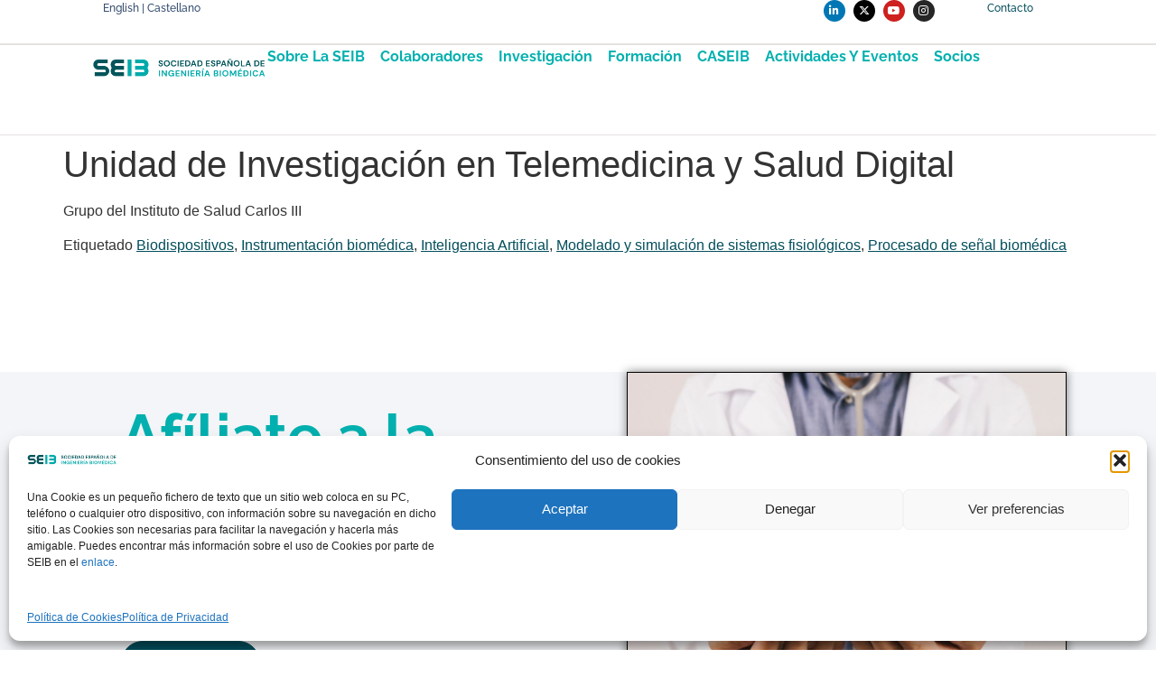

--- FILE ---
content_type: text/html; charset=UTF-8
request_url: https://seib.org.es/grupos_investigacion/prueba/
body_size: 17180
content:
<!doctype html>
<html lang="es">
<head>
	<meta charset="UTF-8">
	<meta name="viewport" content="width=device-width, initial-scale=1">
	<link rel="profile" href="https://gmpg.org/xfn/11">
	<meta name='robots' content='index, follow, max-image-preview:large, max-snippet:-1, max-video-preview:-1' />

	<!-- This site is optimized with the Yoast SEO plugin v26.7 - https://yoast.com/wordpress/plugins/seo/ -->
	<title>Unidad de Investigación en Telemedicina y Salud Digital - SEIB - Sociedad Española de Ingeniería Biomédica</title>
	<link rel="canonical" href="https://seib.org.es/grupos_investigacion/prueba/" />
	<meta property="og:locale" content="es_ES" />
	<meta property="og:type" content="article" />
	<meta property="og:title" content="Unidad de Investigación en Telemedicina y Salud Digital - SEIB - Sociedad Española de Ingeniería Biomédica" />
	<meta property="og:description" content="Grupo del Instituto de Salud Carlos III" />
	<meta property="og:url" content="https://seib.org.es/grupos_investigacion/prueba/" />
	<meta property="og:site_name" content="SEIB - Sociedad Española de Ingeniería Biomédica" />
	<meta property="article:modified_time" content="2024-02-23T09:47:27+00:00" />
	<meta property="og:image" content="https://seib.org.es/wp-content/uploads/2023/11/uites.jpg" />
	<meta property="og:image:width" content="321" />
	<meta property="og:image:height" content="186" />
	<meta property="og:image:type" content="image/jpeg" />
	<meta name="twitter:card" content="summary_large_image" />
	<meta name="twitter:site" content="@somos_SEIB" />
	<meta name="twitter:label1" content="Tiempo de lectura" />
	<meta name="twitter:data1" content="1 minuto" />
	<script type="application/ld+json" class="yoast-schema-graph">{"@context":"https://schema.org","@graph":[{"@type":"WebPage","@id":"https://seib.org.es/grupos_investigacion/prueba/","url":"https://seib.org.es/grupos_investigacion/prueba/","name":"Unidad de Investigación en Telemedicina y Salud Digital - SEIB - Sociedad Española de Ingeniería Biomédica","isPartOf":{"@id":"https://seib.org.es/#website"},"primaryImageOfPage":{"@id":"https://seib.org.es/grupos_investigacion/prueba/#primaryimage"},"image":{"@id":"https://seib.org.es/grupos_investigacion/prueba/#primaryimage"},"thumbnailUrl":"https://seib.org.es/wp-content/uploads/2023/11/uites.jpg","datePublished":"2023-11-11T23:36:17+00:00","dateModified":"2024-02-23T09:47:27+00:00","breadcrumb":{"@id":"https://seib.org.es/grupos_investigacion/prueba/#breadcrumb"},"inLanguage":"es","potentialAction":[{"@type":"ReadAction","target":["https://seib.org.es/grupos_investigacion/prueba/"]}]},{"@type":"ImageObject","inLanguage":"es","@id":"https://seib.org.es/grupos_investigacion/prueba/#primaryimage","url":"https://seib.org.es/wp-content/uploads/2023/11/uites.jpg","contentUrl":"https://seib.org.es/wp-content/uploads/2023/11/uites.jpg","width":321,"height":186},{"@type":"BreadcrumbList","@id":"https://seib.org.es/grupos_investigacion/prueba/#breadcrumb","itemListElement":[{"@type":"ListItem","position":1,"name":"Portada","item":"https://seib.org.es/"},{"@type":"ListItem","position":2,"name":"Unidad de Investigación en Telemedicina y Salud Digital"}]},{"@type":"WebSite","@id":"https://seib.org.es/#website","url":"https://seib.org.es/","name":"SEIB - Sociedad Española de Ingeniería Biomédica","description":"La SEIB promueve la colaboración entre investigadores, profesionales y estudiantes que desarrollan su actividad en el campo de la Ingeniería Biomédica.","publisher":{"@id":"https://seib.org.es/#organization"},"potentialAction":[{"@type":"SearchAction","target":{"@type":"EntryPoint","urlTemplate":"https://seib.org.es/?s={search_term_string}"},"query-input":{"@type":"PropertyValueSpecification","valueRequired":true,"valueName":"search_term_string"}}],"inLanguage":"es"},{"@type":"Organization","@id":"https://seib.org.es/#organization","name":"Sociedad Española de Ingeniería Biomédica","url":"https://seib.org.es/","logo":{"@type":"ImageObject","inLanguage":"es","@id":"https://seib.org.es/#/schema/logo/image/","url":"https://seib.org.es/wp-content/uploads/2023/10/def.png","contentUrl":"https://seib.org.es/wp-content/uploads/2023/10/def.png","width":2712,"height":320,"caption":"Sociedad Española de Ingeniería Biomédica"},"image":{"@id":"https://seib.org.es/#/schema/logo/image/"},"sameAs":["https://x.com/somos_SEIB"]}]}</script>
	<!-- / Yoast SEO plugin. -->


<link rel='dns-prefetch' href='//www.googletagmanager.com' />
<link rel="alternate" type="application/rss+xml" title="SEIB - Sociedad Española de Ingeniería Biomédica &raquo; Feed" href="https://seib.org.es/feed/" />
<link rel="alternate" type="application/rss+xml" title="SEIB - Sociedad Española de Ingeniería Biomédica &raquo; Feed de los comentarios" href="https://seib.org.es/comments/feed/" />
<link rel="alternate" title="oEmbed (JSON)" type="application/json+oembed" href="https://seib.org.es/wp-json/oembed/1.0/embed?url=https%3A%2F%2Fseib.org.es%2Fgrupos_investigacion%2Fprueba%2F" />
<link rel="alternate" title="oEmbed (XML)" type="text/xml+oembed" href="https://seib.org.es/wp-json/oembed/1.0/embed?url=https%3A%2F%2Fseib.org.es%2Fgrupos_investigacion%2Fprueba%2F&#038;format=xml" />
<style id='wp-img-auto-sizes-contain-inline-css'>
img:is([sizes=auto i],[sizes^="auto," i]){contain-intrinsic-size:3000px 1500px}
/*# sourceURL=wp-img-auto-sizes-contain-inline-css */
</style>
<style id='wp-emoji-styles-inline-css'>

	img.wp-smiley, img.emoji {
		display: inline !important;
		border: none !important;
		box-shadow: none !important;
		height: 1em !important;
		width: 1em !important;
		margin: 0 0.07em !important;
		vertical-align: -0.1em !important;
		background: none !important;
		padding: 0 !important;
	}
/*# sourceURL=wp-emoji-styles-inline-css */
</style>
<link rel='stylesheet' id='wp-block-library-css' href='https://seib.org.es/wp-includes/css/dist/block-library/style.min.css?ver=6.9' media='all' />
<style id='global-styles-inline-css'>
:root{--wp--preset--aspect-ratio--square: 1;--wp--preset--aspect-ratio--4-3: 4/3;--wp--preset--aspect-ratio--3-4: 3/4;--wp--preset--aspect-ratio--3-2: 3/2;--wp--preset--aspect-ratio--2-3: 2/3;--wp--preset--aspect-ratio--16-9: 16/9;--wp--preset--aspect-ratio--9-16: 9/16;--wp--preset--color--black: #000000;--wp--preset--color--cyan-bluish-gray: #abb8c3;--wp--preset--color--white: #ffffff;--wp--preset--color--pale-pink: #f78da7;--wp--preset--color--vivid-red: #cf2e2e;--wp--preset--color--luminous-vivid-orange: #ff6900;--wp--preset--color--luminous-vivid-amber: #fcb900;--wp--preset--color--light-green-cyan: #7bdcb5;--wp--preset--color--vivid-green-cyan: #00d084;--wp--preset--color--pale-cyan-blue: #8ed1fc;--wp--preset--color--vivid-cyan-blue: #0693e3;--wp--preset--color--vivid-purple: #9b51e0;--wp--preset--gradient--vivid-cyan-blue-to-vivid-purple: linear-gradient(135deg,rgb(6,147,227) 0%,rgb(155,81,224) 100%);--wp--preset--gradient--light-green-cyan-to-vivid-green-cyan: linear-gradient(135deg,rgb(122,220,180) 0%,rgb(0,208,130) 100%);--wp--preset--gradient--luminous-vivid-amber-to-luminous-vivid-orange: linear-gradient(135deg,rgb(252,185,0) 0%,rgb(255,105,0) 100%);--wp--preset--gradient--luminous-vivid-orange-to-vivid-red: linear-gradient(135deg,rgb(255,105,0) 0%,rgb(207,46,46) 100%);--wp--preset--gradient--very-light-gray-to-cyan-bluish-gray: linear-gradient(135deg,rgb(238,238,238) 0%,rgb(169,184,195) 100%);--wp--preset--gradient--cool-to-warm-spectrum: linear-gradient(135deg,rgb(74,234,220) 0%,rgb(151,120,209) 20%,rgb(207,42,186) 40%,rgb(238,44,130) 60%,rgb(251,105,98) 80%,rgb(254,248,76) 100%);--wp--preset--gradient--blush-light-purple: linear-gradient(135deg,rgb(255,206,236) 0%,rgb(152,150,240) 100%);--wp--preset--gradient--blush-bordeaux: linear-gradient(135deg,rgb(254,205,165) 0%,rgb(254,45,45) 50%,rgb(107,0,62) 100%);--wp--preset--gradient--luminous-dusk: linear-gradient(135deg,rgb(255,203,112) 0%,rgb(199,81,192) 50%,rgb(65,88,208) 100%);--wp--preset--gradient--pale-ocean: linear-gradient(135deg,rgb(255,245,203) 0%,rgb(182,227,212) 50%,rgb(51,167,181) 100%);--wp--preset--gradient--electric-grass: linear-gradient(135deg,rgb(202,248,128) 0%,rgb(113,206,126) 100%);--wp--preset--gradient--midnight: linear-gradient(135deg,rgb(2,3,129) 0%,rgb(40,116,252) 100%);--wp--preset--font-size--small: 13px;--wp--preset--font-size--medium: 20px;--wp--preset--font-size--large: 36px;--wp--preset--font-size--x-large: 42px;--wp--preset--spacing--20: 0.44rem;--wp--preset--spacing--30: 0.67rem;--wp--preset--spacing--40: 1rem;--wp--preset--spacing--50: 1.5rem;--wp--preset--spacing--60: 2.25rem;--wp--preset--spacing--70: 3.38rem;--wp--preset--spacing--80: 5.06rem;--wp--preset--shadow--natural: 6px 6px 9px rgba(0, 0, 0, 0.2);--wp--preset--shadow--deep: 12px 12px 50px rgba(0, 0, 0, 0.4);--wp--preset--shadow--sharp: 6px 6px 0px rgba(0, 0, 0, 0.2);--wp--preset--shadow--outlined: 6px 6px 0px -3px rgb(255, 255, 255), 6px 6px rgb(0, 0, 0);--wp--preset--shadow--crisp: 6px 6px 0px rgb(0, 0, 0);}:root { --wp--style--global--content-size: 800px;--wp--style--global--wide-size: 1200px; }:where(body) { margin: 0; }.wp-site-blocks > .alignleft { float: left; margin-right: 2em; }.wp-site-blocks > .alignright { float: right; margin-left: 2em; }.wp-site-blocks > .aligncenter { justify-content: center; margin-left: auto; margin-right: auto; }:where(.wp-site-blocks) > * { margin-block-start: 24px; margin-block-end: 0; }:where(.wp-site-blocks) > :first-child { margin-block-start: 0; }:where(.wp-site-blocks) > :last-child { margin-block-end: 0; }:root { --wp--style--block-gap: 24px; }:root :where(.is-layout-flow) > :first-child{margin-block-start: 0;}:root :where(.is-layout-flow) > :last-child{margin-block-end: 0;}:root :where(.is-layout-flow) > *{margin-block-start: 24px;margin-block-end: 0;}:root :where(.is-layout-constrained) > :first-child{margin-block-start: 0;}:root :where(.is-layout-constrained) > :last-child{margin-block-end: 0;}:root :where(.is-layout-constrained) > *{margin-block-start: 24px;margin-block-end: 0;}:root :where(.is-layout-flex){gap: 24px;}:root :where(.is-layout-grid){gap: 24px;}.is-layout-flow > .alignleft{float: left;margin-inline-start: 0;margin-inline-end: 2em;}.is-layout-flow > .alignright{float: right;margin-inline-start: 2em;margin-inline-end: 0;}.is-layout-flow > .aligncenter{margin-left: auto !important;margin-right: auto !important;}.is-layout-constrained > .alignleft{float: left;margin-inline-start: 0;margin-inline-end: 2em;}.is-layout-constrained > .alignright{float: right;margin-inline-start: 2em;margin-inline-end: 0;}.is-layout-constrained > .aligncenter{margin-left: auto !important;margin-right: auto !important;}.is-layout-constrained > :where(:not(.alignleft):not(.alignright):not(.alignfull)){max-width: var(--wp--style--global--content-size);margin-left: auto !important;margin-right: auto !important;}.is-layout-constrained > .alignwide{max-width: var(--wp--style--global--wide-size);}body .is-layout-flex{display: flex;}.is-layout-flex{flex-wrap: wrap;align-items: center;}.is-layout-flex > :is(*, div){margin: 0;}body .is-layout-grid{display: grid;}.is-layout-grid > :is(*, div){margin: 0;}body{padding-top: 0px;padding-right: 0px;padding-bottom: 0px;padding-left: 0px;}a:where(:not(.wp-element-button)){text-decoration: underline;}:root :where(.wp-element-button, .wp-block-button__link){background-color: #32373c;border-width: 0;color: #fff;font-family: inherit;font-size: inherit;font-style: inherit;font-weight: inherit;letter-spacing: inherit;line-height: inherit;padding-top: calc(0.667em + 2px);padding-right: calc(1.333em + 2px);padding-bottom: calc(0.667em + 2px);padding-left: calc(1.333em + 2px);text-decoration: none;text-transform: inherit;}.has-black-color{color: var(--wp--preset--color--black) !important;}.has-cyan-bluish-gray-color{color: var(--wp--preset--color--cyan-bluish-gray) !important;}.has-white-color{color: var(--wp--preset--color--white) !important;}.has-pale-pink-color{color: var(--wp--preset--color--pale-pink) !important;}.has-vivid-red-color{color: var(--wp--preset--color--vivid-red) !important;}.has-luminous-vivid-orange-color{color: var(--wp--preset--color--luminous-vivid-orange) !important;}.has-luminous-vivid-amber-color{color: var(--wp--preset--color--luminous-vivid-amber) !important;}.has-light-green-cyan-color{color: var(--wp--preset--color--light-green-cyan) !important;}.has-vivid-green-cyan-color{color: var(--wp--preset--color--vivid-green-cyan) !important;}.has-pale-cyan-blue-color{color: var(--wp--preset--color--pale-cyan-blue) !important;}.has-vivid-cyan-blue-color{color: var(--wp--preset--color--vivid-cyan-blue) !important;}.has-vivid-purple-color{color: var(--wp--preset--color--vivid-purple) !important;}.has-black-background-color{background-color: var(--wp--preset--color--black) !important;}.has-cyan-bluish-gray-background-color{background-color: var(--wp--preset--color--cyan-bluish-gray) !important;}.has-white-background-color{background-color: var(--wp--preset--color--white) !important;}.has-pale-pink-background-color{background-color: var(--wp--preset--color--pale-pink) !important;}.has-vivid-red-background-color{background-color: var(--wp--preset--color--vivid-red) !important;}.has-luminous-vivid-orange-background-color{background-color: var(--wp--preset--color--luminous-vivid-orange) !important;}.has-luminous-vivid-amber-background-color{background-color: var(--wp--preset--color--luminous-vivid-amber) !important;}.has-light-green-cyan-background-color{background-color: var(--wp--preset--color--light-green-cyan) !important;}.has-vivid-green-cyan-background-color{background-color: var(--wp--preset--color--vivid-green-cyan) !important;}.has-pale-cyan-blue-background-color{background-color: var(--wp--preset--color--pale-cyan-blue) !important;}.has-vivid-cyan-blue-background-color{background-color: var(--wp--preset--color--vivid-cyan-blue) !important;}.has-vivid-purple-background-color{background-color: var(--wp--preset--color--vivid-purple) !important;}.has-black-border-color{border-color: var(--wp--preset--color--black) !important;}.has-cyan-bluish-gray-border-color{border-color: var(--wp--preset--color--cyan-bluish-gray) !important;}.has-white-border-color{border-color: var(--wp--preset--color--white) !important;}.has-pale-pink-border-color{border-color: var(--wp--preset--color--pale-pink) !important;}.has-vivid-red-border-color{border-color: var(--wp--preset--color--vivid-red) !important;}.has-luminous-vivid-orange-border-color{border-color: var(--wp--preset--color--luminous-vivid-orange) !important;}.has-luminous-vivid-amber-border-color{border-color: var(--wp--preset--color--luminous-vivid-amber) !important;}.has-light-green-cyan-border-color{border-color: var(--wp--preset--color--light-green-cyan) !important;}.has-vivid-green-cyan-border-color{border-color: var(--wp--preset--color--vivid-green-cyan) !important;}.has-pale-cyan-blue-border-color{border-color: var(--wp--preset--color--pale-cyan-blue) !important;}.has-vivid-cyan-blue-border-color{border-color: var(--wp--preset--color--vivid-cyan-blue) !important;}.has-vivid-purple-border-color{border-color: var(--wp--preset--color--vivid-purple) !important;}.has-vivid-cyan-blue-to-vivid-purple-gradient-background{background: var(--wp--preset--gradient--vivid-cyan-blue-to-vivid-purple) !important;}.has-light-green-cyan-to-vivid-green-cyan-gradient-background{background: var(--wp--preset--gradient--light-green-cyan-to-vivid-green-cyan) !important;}.has-luminous-vivid-amber-to-luminous-vivid-orange-gradient-background{background: var(--wp--preset--gradient--luminous-vivid-amber-to-luminous-vivid-orange) !important;}.has-luminous-vivid-orange-to-vivid-red-gradient-background{background: var(--wp--preset--gradient--luminous-vivid-orange-to-vivid-red) !important;}.has-very-light-gray-to-cyan-bluish-gray-gradient-background{background: var(--wp--preset--gradient--very-light-gray-to-cyan-bluish-gray) !important;}.has-cool-to-warm-spectrum-gradient-background{background: var(--wp--preset--gradient--cool-to-warm-spectrum) !important;}.has-blush-light-purple-gradient-background{background: var(--wp--preset--gradient--blush-light-purple) !important;}.has-blush-bordeaux-gradient-background{background: var(--wp--preset--gradient--blush-bordeaux) !important;}.has-luminous-dusk-gradient-background{background: var(--wp--preset--gradient--luminous-dusk) !important;}.has-pale-ocean-gradient-background{background: var(--wp--preset--gradient--pale-ocean) !important;}.has-electric-grass-gradient-background{background: var(--wp--preset--gradient--electric-grass) !important;}.has-midnight-gradient-background{background: var(--wp--preset--gradient--midnight) !important;}.has-small-font-size{font-size: var(--wp--preset--font-size--small) !important;}.has-medium-font-size{font-size: var(--wp--preset--font-size--medium) !important;}.has-large-font-size{font-size: var(--wp--preset--font-size--large) !important;}.has-x-large-font-size{font-size: var(--wp--preset--font-size--x-large) !important;}
:root :where(.wp-block-pullquote){font-size: 1.5em;line-height: 1.6;}
/*# sourceURL=global-styles-inline-css */
</style>
<link rel='stylesheet' id='contact-form-7-css' href='https://seib.org.es/wp-content/plugins/contact-form-7/includes/css/styles.css?ver=6.1.4' media='all' />
<link rel='stylesheet' id='cmplz-general-css' href='https://seib.org.es/wp-content/plugins/complianz-gdpr/assets/css/cookieblocker.min.css?ver=1766142459' media='all' />
<link rel='stylesheet' id='hello-elementor-css' href='https://seib.org.es/wp-content/themes/hello-elementor/assets/css/reset.css?ver=3.4.5' media='all' />
<link rel='stylesheet' id='hello-elementor-theme-style-css' href='https://seib.org.es/wp-content/themes/hello-elementor/assets/css/theme.css?ver=3.4.5' media='all' />
<link rel='stylesheet' id='hello-elementor-header-footer-css' href='https://seib.org.es/wp-content/themes/hello-elementor/assets/css/header-footer.css?ver=3.4.5' media='all' />
<link rel='stylesheet' id='elementor-frontend-css' href='https://seib.org.es/wp-content/uploads/elementor/css/custom-frontend.min.css?ver=1767883096' media='all' />
<link rel='stylesheet' id='elementor-post-9-css' href='https://seib.org.es/wp-content/uploads/elementor/css/post-9.css?ver=1767883096' media='all' />
<link rel='stylesheet' id='widget-heading-css' href='https://seib.org.es/wp-content/plugins/elementor/assets/css/widget-heading.min.css?ver=3.34.1' media='all' />
<link rel='stylesheet' id='widget-social-icons-css' href='https://seib.org.es/wp-content/plugins/elementor/assets/css/widget-social-icons.min.css?ver=3.34.1' media='all' />
<link rel='stylesheet' id='e-apple-webkit-css' href='https://seib.org.es/wp-content/uploads/elementor/css/custom-apple-webkit.min.css?ver=1767883096' media='all' />
<link rel='stylesheet' id='widget-image-css' href='https://seib.org.es/wp-content/plugins/elementor/assets/css/widget-image.min.css?ver=3.34.1' media='all' />
<link rel='stylesheet' id='widget-nav-menu-css' href='https://seib.org.es/wp-content/uploads/elementor/css/custom-pro-widget-nav-menu.min.css?ver=1767883096' media='all' />
<link rel='stylesheet' id='e-sticky-css' href='https://seib.org.es/wp-content/plugins/elementor-pro/assets/css/modules/sticky.min.css?ver=3.34.0' media='all' />
<link rel='stylesheet' id='widget-call-to-action-css' href='https://seib.org.es/wp-content/uploads/elementor/css/custom-pro-widget-call-to-action.min.css?ver=1767883096' media='all' />
<link rel='stylesheet' id='e-transitions-css' href='https://seib.org.es/wp-content/plugins/elementor-pro/assets/css/conditionals/transitions.min.css?ver=3.34.0' media='all' />
<link rel='stylesheet' id='e-animation-fadeIn-css' href='https://seib.org.es/wp-content/plugins/elementor/assets/lib/animations/styles/fadeIn.min.css?ver=3.34.1' media='all' />
<link rel='stylesheet' id='elementor-icons-css' href='https://seib.org.es/wp-content/plugins/elementor/assets/lib/eicons/css/elementor-icons.min.css?ver=5.45.0' media='all' />
<link rel='stylesheet' id='elementor-post-31-css' href='https://seib.org.es/wp-content/uploads/elementor/css/post-31.css?ver=1767883096' media='all' />
<link rel='stylesheet' id='elementor-post-24-css' href='https://seib.org.es/wp-content/uploads/elementor/css/post-24.css?ver=1767883096' media='all' />
<link rel='stylesheet' id='um_modal-css' href='https://seib.org.es/wp-content/plugins/ultimate-member/assets/css/um-modal.min.css?ver=2.11.1' media='all' />
<link rel='stylesheet' id='um_ui-css' href='https://seib.org.es/wp-content/plugins/ultimate-member/assets/libs/jquery-ui/jquery-ui.min.css?ver=1.13.2' media='all' />
<link rel='stylesheet' id='um_tipsy-css' href='https://seib.org.es/wp-content/plugins/ultimate-member/assets/libs/tipsy/tipsy.min.css?ver=1.0.0a' media='all' />
<link rel='stylesheet' id='um_raty-css' href='https://seib.org.es/wp-content/plugins/ultimate-member/assets/libs/raty/um-raty.min.css?ver=2.6.0' media='all' />
<link rel='stylesheet' id='select2-css' href='https://seib.org.es/wp-content/plugins/ultimate-member/assets/libs/select2/select2.min.css?ver=4.0.13' media='all' />
<link rel='stylesheet' id='um_fileupload-css' href='https://seib.org.es/wp-content/plugins/ultimate-member/assets/css/um-fileupload.min.css?ver=2.11.1' media='all' />
<link rel='stylesheet' id='um_confirm-css' href='https://seib.org.es/wp-content/plugins/ultimate-member/assets/libs/um-confirm/um-confirm.min.css?ver=1.0' media='all' />
<link rel='stylesheet' id='um_datetime-css' href='https://seib.org.es/wp-content/plugins/ultimate-member/assets/libs/pickadate/default.min.css?ver=3.6.2' media='all' />
<link rel='stylesheet' id='um_datetime_date-css' href='https://seib.org.es/wp-content/plugins/ultimate-member/assets/libs/pickadate/default.date.min.css?ver=3.6.2' media='all' />
<link rel='stylesheet' id='um_datetime_time-css' href='https://seib.org.es/wp-content/plugins/ultimate-member/assets/libs/pickadate/default.time.min.css?ver=3.6.2' media='all' />
<link rel='stylesheet' id='um_fonticons_ii-css' href='https://seib.org.es/wp-content/plugins/ultimate-member/assets/libs/legacy/fonticons/fonticons-ii.min.css?ver=2.11.1' media='all' />
<link rel='stylesheet' id='um_fonticons_fa-css' href='https://seib.org.es/wp-content/plugins/ultimate-member/assets/libs/legacy/fonticons/fonticons-fa.min.css?ver=2.11.1' media='all' />
<link rel='stylesheet' id='um_fontawesome-css' href='https://seib.org.es/wp-content/plugins/ultimate-member/assets/css/um-fontawesome.min.css?ver=6.5.2' media='all' />
<link rel='stylesheet' id='um_common-css' href='https://seib.org.es/wp-content/plugins/ultimate-member/assets/css/common.min.css?ver=2.11.1' media='all' />
<link rel='stylesheet' id='um_responsive-css' href='https://seib.org.es/wp-content/plugins/ultimate-member/assets/css/um-responsive.min.css?ver=2.11.1' media='all' />
<link rel='stylesheet' id='um_styles-css' href='https://seib.org.es/wp-content/plugins/ultimate-member/assets/css/um-styles.min.css?ver=2.11.1' media='all' />
<link rel='stylesheet' id='um_crop-css' href='https://seib.org.es/wp-content/plugins/ultimate-member/assets/libs/cropper/cropper.min.css?ver=1.6.1' media='all' />
<link rel='stylesheet' id='um_profile-css' href='https://seib.org.es/wp-content/plugins/ultimate-member/assets/css/um-profile.min.css?ver=2.11.1' media='all' />
<link rel='stylesheet' id='um_account-css' href='https://seib.org.es/wp-content/plugins/ultimate-member/assets/css/um-account.min.css?ver=2.11.1' media='all' />
<link rel='stylesheet' id='um_misc-css' href='https://seib.org.es/wp-content/plugins/ultimate-member/assets/css/um-misc.min.css?ver=2.11.1' media='all' />
<link rel='stylesheet' id='um_default_css-css' href='https://seib.org.es/wp-content/plugins/ultimate-member/assets/css/um-old-default.min.css?ver=2.11.1' media='all' />
<link rel='stylesheet' id='sib-front-css-css' href='https://seib.org.es/wp-content/plugins/mailin/css/mailin-front.css?ver=6.9' media='all' />
<link rel='stylesheet' id='elementor-gf-local-raleway-css' href='https://seib.org.es/wp-content/uploads/elementor/google-fonts/css/raleway.css?ver=1742305736' media='all' />
<link rel='stylesheet' id='elementor-icons-shared-0-css' href='https://seib.org.es/wp-content/plugins/elementor/assets/lib/font-awesome/css/fontawesome.min.css?ver=5.15.3' media='all' />
<link rel='stylesheet' id='elementor-icons-fa-brands-css' href='https://seib.org.es/wp-content/plugins/elementor/assets/lib/font-awesome/css/brands.min.css?ver=5.15.3' media='all' />
<link rel='stylesheet' id='elementor-icons-fa-regular-css' href='https://seib.org.es/wp-content/plugins/elementor/assets/lib/font-awesome/css/regular.min.css?ver=5.15.3' media='all' />
<script src="https://seib.org.es/wp-includes/js/jquery/jquery.min.js?ver=3.7.1" id="jquery-core-js"></script>
<script src="https://seib.org.es/wp-includes/js/jquery/jquery-migrate.min.js?ver=3.4.1" id="jquery-migrate-js"></script>
<script src="https://seib.org.es/wp-content/plugins/ultimate-member/assets/js/um-gdpr.min.js?ver=2.11.1" id="um-gdpr-js"></script>
<script id="sib-front-js-js-extra">
var sibErrMsg = {"invalidMail":"Please fill out valid email address","requiredField":"Please fill out required fields","invalidDateFormat":"Please fill out valid date format","invalidSMSFormat":"Please fill out valid phone number"};
var ajax_sib_front_object = {"ajax_url":"https://seib.org.es/wp-admin/admin-ajax.php","ajax_nonce":"d40662c06c","flag_url":"https://seib.org.es/wp-content/plugins/mailin/img/flags/"};
//# sourceURL=sib-front-js-js-extra
</script>
<script src="https://seib.org.es/wp-content/plugins/mailin/js/mailin-front.js?ver=1763020134" id="sib-front-js-js"></script>
<link rel="https://api.w.org/" href="https://seib.org.es/wp-json/" /><link rel="alternate" title="JSON" type="application/json" href="https://seib.org.es/wp-json/wp/v2/grupos_investigacion/965" /><link rel="EditURI" type="application/rsd+xml" title="RSD" href="https://seib.org.es/xmlrpc.php?rsd" />
<meta name="generator" content="WordPress 6.9" />
<link rel='shortlink' href='https://seib.org.es/?p=965' />
<meta name="generator" content="Site Kit by Google 1.168.0" />			<style>.cmplz-hidden {
					display: none !important;
				}</style><meta name="generator" content="Elementor 3.34.1; features: additional_custom_breakpoints; settings: css_print_method-external, google_font-enabled, font_display-swap">
			<style>
				.e-con.e-parent:nth-of-type(n+4):not(.e-lazyloaded):not(.e-no-lazyload),
				.e-con.e-parent:nth-of-type(n+4):not(.e-lazyloaded):not(.e-no-lazyload) * {
					background-image: none !important;
				}
				@media screen and (max-height: 1024px) {
					.e-con.e-parent:nth-of-type(n+3):not(.e-lazyloaded):not(.e-no-lazyload),
					.e-con.e-parent:nth-of-type(n+3):not(.e-lazyloaded):not(.e-no-lazyload) * {
						background-image: none !important;
					}
				}
				@media screen and (max-height: 640px) {
					.e-con.e-parent:nth-of-type(n+2):not(.e-lazyloaded):not(.e-no-lazyload),
					.e-con.e-parent:nth-of-type(n+2):not(.e-lazyloaded):not(.e-no-lazyload) * {
						background-image: none !important;
					}
				}
			</style>
			<link rel="icon" href="https://seib.org.es/wp-content/uploads/2023/10/favicondef_sinfondo-1-150x150.png" sizes="32x32" />
<link rel="icon" href="https://seib.org.es/wp-content/uploads/2023/10/favicondef_sinfondo-1-e1737460871121.png" sizes="192x192" />
<link rel="apple-touch-icon" href="https://seib.org.es/wp-content/uploads/2023/10/favicondef_sinfondo-1-e1737460871121.png" />
<meta name="msapplication-TileImage" content="https://seib.org.es/wp-content/uploads/2023/10/favicondef_sinfondo-1-e1737460871121.png" />
</head>
<body data-cmplz=1 class="wp-singular grupos_investigacion-template-default single single-grupos_investigacion postid-965 wp-custom-logo wp-embed-responsive wp-theme-hello-elementor hello-elementor-default elementor-default elementor-kit-9">


<a class="skip-link screen-reader-text" href="#content">Ir al contenido</a>

		<header data-elementor-type="header" data-elementor-id="31" class="elementor elementor-31 elementor-location-header" data-elementor-post-type="elementor_library">
			<div class="elementor-element elementor-element-a489326 e-con-full e-flex e-con e-parent" data-id="a489326" data-element_type="container" data-settings="{&quot;background_background&quot;:&quot;classic&quot;}">
		<div class="elementor-element elementor-element-78f6de8 e-con-full e-flex e-con e-child" data-id="78f6de8" data-element_type="container">
				<div class="elementor-element elementor-element-74a929a elementor-widget elementor-widget-heading" data-id="74a929a" data-element_type="widget" data-widget_type="heading.default">
				<div class="elementor-widget-container">
					<p class="elementor-heading-title elementor-size-default"><a href="https://seib.org.es/" target="_blank">English | Castellano</a></p>				</div>
				</div>
				</div>
		<div class="elementor-element elementor-element-a121b74 e-con-full e-flex e-con e-child" data-id="a121b74" data-element_type="container">
				<div class="elementor-element elementor-element-19a31b6 elementor-shape-circle e-grid-align-right e-grid-align-mobile-center elementor-grid-0 elementor-widget elementor-widget-social-icons" data-id="19a31b6" data-element_type="widget" data-widget_type="social-icons.default">
				<div class="elementor-widget-container">
							<div class="elementor-social-icons-wrapper elementor-grid" role="list">
							<span class="elementor-grid-item" role="listitem">
					<a class="elementor-icon elementor-social-icon elementor-social-icon-linkedin-in elementor-repeater-item-2da3cb0" target="_blank">
						<span class="elementor-screen-only">Linkedin-in</span>
						<i aria-hidden="true" class="fab fa-linkedin-in"></i>					</a>
				</span>
							<span class="elementor-grid-item" role="listitem">
					<a class="elementor-icon elementor-social-icon elementor-social-icon-x-twitter elementor-repeater-item-c6cd6bf" href="https://x.com/somos_SEIB" target="_blank">
						<span class="elementor-screen-only">X-twitter</span>
						<i aria-hidden="true" class="fab fa-x-twitter"></i>					</a>
				</span>
							<span class="elementor-grid-item" role="listitem">
					<a class="elementor-icon elementor-social-icon elementor-social-icon-youtube elementor-repeater-item-2652895" target="_blank">
						<span class="elementor-screen-only">Youtube</span>
						<i aria-hidden="true" class="fab fa-youtube"></i>					</a>
				</span>
							<span class="elementor-grid-item" role="listitem">
					<a class="elementor-icon elementor-social-icon elementor-social-icon-instagram elementor-repeater-item-c3ba116" href="https://www.instagram.com/somos_seib/" target="_blank">
						<span class="elementor-screen-only">Instagram</span>
						<i aria-hidden="true" class="fab fa-instagram"></i>					</a>
				</span>
					</div>
						</div>
				</div>
				</div>
		<div class="elementor-element elementor-element-df6cb4a e-con-full e-flex e-con e-child" data-id="df6cb4a" data-element_type="container">
				<div class="elementor-element elementor-element-fef8058 elementor-widget elementor-widget-text-editor" data-id="fef8058" data-element_type="widget" data-widget_type="text-editor.default">
				<div class="elementor-widget-container">
									<p><a href="https://seib.org.es/contacto/">Contacto</a></p>								</div>
				</div>
				</div>
				</div>
		<div class="elementor-element elementor-element-570512e0 e-con-full e-flex e-con e-parent" data-id="570512e0" data-element_type="container" data-settings="{&quot;background_background&quot;:&quot;classic&quot;,&quot;sticky&quot;:&quot;top&quot;,&quot;sticky_on&quot;:[&quot;widescreen&quot;,&quot;desktop&quot;,&quot;laptop&quot;,&quot;tablet&quot;,&quot;mobile&quot;],&quot;sticky_offset&quot;:0,&quot;sticky_effects_offset&quot;:0,&quot;sticky_anchor_link_offset&quot;:0}">
				<div class="elementor-element elementor-element-596339c7 elementor-widget__width-initial elementor-widget elementor-widget-theme-site-logo elementor-widget-image" data-id="596339c7" data-element_type="widget" data-widget_type="theme-site-logo.default">
				<div class="elementor-widget-container">
											<a href="https://seib.org.es">
			<img width="2712" height="320" src="https://seib.org.es/wp-content/uploads/2023/10/def.png" class="attachment-full size-full wp-image-1290" alt="" srcset="https://seib.org.es/wp-content/uploads/2023/10/def.png 2712w, https://seib.org.es/wp-content/uploads/2023/10/def-300x35.png 300w, https://seib.org.es/wp-content/uploads/2023/10/def-1024x121.png 1024w, https://seib.org.es/wp-content/uploads/2023/10/def-768x91.png 768w, https://seib.org.es/wp-content/uploads/2023/10/def-1536x181.png 1536w, https://seib.org.es/wp-content/uploads/2023/10/def-2048x242.png 2048w" sizes="(max-width: 2712px) 100vw, 2712px" />				</a>
											</div>
				</div>
				<div class="elementor-element elementor-element-65e1ae04 elementor-nav-menu--dropdown-mobile elementor-nav-menu--stretch elementor-nav-menu__align-center elementor-nav-menu__text-align-aside elementor-nav-menu--toggle elementor-nav-menu--burger elementor-widget elementor-widget-nav-menu" data-id="65e1ae04" data-element_type="widget" data-settings="{&quot;full_width&quot;:&quot;stretch&quot;,&quot;submenu_icon&quot;:{&quot;value&quot;:&quot;&lt;i class=\&quot;\&quot; aria-hidden=\&quot;true\&quot;&gt;&lt;\/i&gt;&quot;,&quot;library&quot;:&quot;&quot;},&quot;layout&quot;:&quot;horizontal&quot;,&quot;toggle&quot;:&quot;burger&quot;}" data-widget_type="nav-menu.default">
				<div class="elementor-widget-container">
								<nav aria-label="Menú" class="elementor-nav-menu--main elementor-nav-menu__container elementor-nav-menu--layout-horizontal e--pointer-underline e--animation-drop-out">
				<ul id="menu-1-65e1ae04" class="elementor-nav-menu"><li class="menu-item menu-item-type-custom menu-item-object-custom menu-item-has-children menu-item-217"><a class="elementor-item">Sobre la SEIB</a>
<ul class="sub-menu elementor-nav-menu--dropdown">
	<li class="menu-item menu-item-type-post_type menu-item-object-page menu-item-772"><a href="https://seib.org.es/sobre-la-seib/ingenieria-biomedica-que-es/" class="elementor-sub-item">¿Qué es la Ingeniería Biomédica?</a></li>
	<li class="menu-item menu-item-type-post_type menu-item-object-page menu-item-93"><a href="https://seib.org.es/sobre-la-seib/objetivos-seib/" class="elementor-sub-item">Objetivos de la SEIB</a></li>
	<li class="menu-item menu-item-type-post_type menu-item-object-page menu-item-225"><a href="https://seib.org.es/sobre-la-seib/historia/" class="elementor-sub-item">Historia</a></li>
	<li class="menu-item menu-item-type-post_type menu-item-object-page menu-item-223"><a href="https://seib.org.es/sobre-la-seib/organizacion-junta-directiva/" class="elementor-sub-item">Organización y junta directiva</a></li>
</ul>
</li>
<li class="menu-item menu-item-type-custom menu-item-object-custom menu-item-has-children menu-item-267"><a class="elementor-item">Colaboradores</a>
<ul class="sub-menu elementor-nav-menu--dropdown">
	<li class="menu-item menu-item-type-post_type menu-item-object-page menu-item-221"><a href="https://seib.org.es/colaboradores/sociedades-cientificas/" class="elementor-sub-item">Sociedades científicas</a></li>
	<li class="menu-item menu-item-type-post_type menu-item-object-page menu-item-299"><a href="https://seib.org.es/colaboradores/empresas/" class="elementor-sub-item">Empresas</a></li>
	<li class="menu-item menu-item-type-post_type menu-item-object-page menu-item-96"><a href="https://seib.org.es/colaboradores/instituciones/" class="elementor-sub-item">Instituciones</a></li>
</ul>
</li>
<li class="menu-item menu-item-type-custom menu-item-object-custom menu-item-has-children menu-item-235"><a class="elementor-item">Investigación</a>
<ul class="sub-menu elementor-nav-menu--dropdown">
	<li class="menu-item menu-item-type-post_type menu-item-object-page menu-item-2274"><a href="https://seib.org.es/investigacion/grupos_de_investigacion/" class="elementor-sub-item">Grupos de investigación</a></li>
	<li class="menu-item menu-item-type-post_type menu-item-object-page menu-item-294"><a href="https://seib.org.es/investigacion/premios-jose-maria-ferrero/" class="elementor-sub-item">Premios José María Ferrero Corral</a></li>
	<li class="menu-item menu-item-type-post_type menu-item-object-page menu-item-296"><a href="https://seib.org.es/investigacion/premios-en-investigacion-seib/" class="elementor-sub-item">Premios en investigación SEIB</a></li>
</ul>
</li>
<li class="menu-item menu-item-type-custom menu-item-object-custom menu-item-has-children menu-item-300"><a class="elementor-item">Formación</a>
<ul class="sub-menu elementor-nav-menu--dropdown">
	<li class="menu-item menu-item-type-post_type menu-item-object-page menu-item-228"><a href="https://seib.org.es/formacion/titulaciones-oficiales/" class="elementor-sub-item">Titulaciones oficiales en IB</a></li>
	<li class="menu-item menu-item-type-post_type menu-item-object-page menu-item-295"><a href="https://seib.org.es/formacion/premios-fenin-seib/" class="elementor-sub-item">Premios SEIB-Fenin</a></li>
	<li class="menu-item menu-item-type-post_type menu-item-object-page menu-item-297"><a href="https://seib.org.es/formacion/premios-eit-health/" class="elementor-sub-item">Premios de innovación SEIB-EIT Health Spain</a></li>
</ul>
</li>
<li class="menu-item menu-item-type-custom menu-item-object-custom menu-item-has-children menu-item-273"><a class="elementor-item">CASEIB</a>
<ul class="sub-menu elementor-nav-menu--dropdown">
	<li class="menu-item menu-item-type-post_type menu-item-object-page menu-item-230"><a href="https://seib.org.es/caseib/congreso-caseib/" class="elementor-sub-item">Congreso CASEIB</a></li>
	<li class="menu-item menu-item-type-post_type menu-item-object-page menu-item-224"><a href="https://seib.org.es/caseib/historico/" class="elementor-sub-item">Histórico</a></li>
</ul>
</li>
<li class="menu-item menu-item-type-custom menu-item-object-custom menu-item-has-children menu-item-236"><a class="elementor-item">Actividades y eventos</a>
<ul class="sub-menu elementor-nav-menu--dropdown">
	<li class="menu-item menu-item-type-post_type menu-item-object-page menu-item-222"><a href="https://seib.org.es/eventos-y-noticias/noticias/" class="elementor-sub-item">Noticias</a></li>
	<li class="menu-item menu-item-type-post_type menu-item-object-page menu-item-2311"><a href="https://seib.org.es/eventos-y-noticias/eventos/" class="elementor-sub-item">Eventos</a></li>
	<li class="menu-item menu-item-type-post_type menu-item-object-page menu-item-298"><a href="https://seib.org.es/eventos-y-noticias/agenda/" class="elementor-sub-item">Agenda</a></li>
</ul>
</li>
<li class="menu-item menu-item-type-custom menu-item-object-custom menu-item-has-children menu-item-237"><a class="elementor-item">Socios</a>
<ul class="sub-menu elementor-nav-menu--dropdown">
	<li class="menu-item menu-item-type-post_type menu-item-object-page menu-item-220"><a href="https://seib.org.es/socios/por-que-afiliarse/" class="elementor-sub-item">Por qué afiliarse</a></li>
	<li class="menu-item menu-item-type-post_type menu-item-object-page menu-item-226"><a href="https://seib.org.es/socios/hazte-socio/" class="elementor-sub-item">Hazte socio</a></li>
	<li class="menu-item menu-item-type-post_type menu-item-object-page menu-item-232"><a href="https://seib.org.es/socios/acceso-para-socios/" class="elementor-sub-item">Acceder</a></li>
</ul>
</li>
</ul>			</nav>
					<div class="elementor-menu-toggle" role="button" tabindex="0" aria-label="Alternar menú" aria-expanded="false">
			<i aria-hidden="true" role="presentation" class="elementor-menu-toggle__icon--open eicon-menu-bar"></i><i aria-hidden="true" role="presentation" class="elementor-menu-toggle__icon--close eicon-close"></i>		</div>
					<nav class="elementor-nav-menu--dropdown elementor-nav-menu__container" aria-hidden="true">
				<ul id="menu-2-65e1ae04" class="elementor-nav-menu"><li class="menu-item menu-item-type-custom menu-item-object-custom menu-item-has-children menu-item-217"><a class="elementor-item" tabindex="-1">Sobre la SEIB</a>
<ul class="sub-menu elementor-nav-menu--dropdown">
	<li class="menu-item menu-item-type-post_type menu-item-object-page menu-item-772"><a href="https://seib.org.es/sobre-la-seib/ingenieria-biomedica-que-es/" class="elementor-sub-item" tabindex="-1">¿Qué es la Ingeniería Biomédica?</a></li>
	<li class="menu-item menu-item-type-post_type menu-item-object-page menu-item-93"><a href="https://seib.org.es/sobre-la-seib/objetivos-seib/" class="elementor-sub-item" tabindex="-1">Objetivos de la SEIB</a></li>
	<li class="menu-item menu-item-type-post_type menu-item-object-page menu-item-225"><a href="https://seib.org.es/sobre-la-seib/historia/" class="elementor-sub-item" tabindex="-1">Historia</a></li>
	<li class="menu-item menu-item-type-post_type menu-item-object-page menu-item-223"><a href="https://seib.org.es/sobre-la-seib/organizacion-junta-directiva/" class="elementor-sub-item" tabindex="-1">Organización y junta directiva</a></li>
</ul>
</li>
<li class="menu-item menu-item-type-custom menu-item-object-custom menu-item-has-children menu-item-267"><a class="elementor-item" tabindex="-1">Colaboradores</a>
<ul class="sub-menu elementor-nav-menu--dropdown">
	<li class="menu-item menu-item-type-post_type menu-item-object-page menu-item-221"><a href="https://seib.org.es/colaboradores/sociedades-cientificas/" class="elementor-sub-item" tabindex="-1">Sociedades científicas</a></li>
	<li class="menu-item menu-item-type-post_type menu-item-object-page menu-item-299"><a href="https://seib.org.es/colaboradores/empresas/" class="elementor-sub-item" tabindex="-1">Empresas</a></li>
	<li class="menu-item menu-item-type-post_type menu-item-object-page menu-item-96"><a href="https://seib.org.es/colaboradores/instituciones/" class="elementor-sub-item" tabindex="-1">Instituciones</a></li>
</ul>
</li>
<li class="menu-item menu-item-type-custom menu-item-object-custom menu-item-has-children menu-item-235"><a class="elementor-item" tabindex="-1">Investigación</a>
<ul class="sub-menu elementor-nav-menu--dropdown">
	<li class="menu-item menu-item-type-post_type menu-item-object-page menu-item-2274"><a href="https://seib.org.es/investigacion/grupos_de_investigacion/" class="elementor-sub-item" tabindex="-1">Grupos de investigación</a></li>
	<li class="menu-item menu-item-type-post_type menu-item-object-page menu-item-294"><a href="https://seib.org.es/investigacion/premios-jose-maria-ferrero/" class="elementor-sub-item" tabindex="-1">Premios José María Ferrero Corral</a></li>
	<li class="menu-item menu-item-type-post_type menu-item-object-page menu-item-296"><a href="https://seib.org.es/investigacion/premios-en-investigacion-seib/" class="elementor-sub-item" tabindex="-1">Premios en investigación SEIB</a></li>
</ul>
</li>
<li class="menu-item menu-item-type-custom menu-item-object-custom menu-item-has-children menu-item-300"><a class="elementor-item" tabindex="-1">Formación</a>
<ul class="sub-menu elementor-nav-menu--dropdown">
	<li class="menu-item menu-item-type-post_type menu-item-object-page menu-item-228"><a href="https://seib.org.es/formacion/titulaciones-oficiales/" class="elementor-sub-item" tabindex="-1">Titulaciones oficiales en IB</a></li>
	<li class="menu-item menu-item-type-post_type menu-item-object-page menu-item-295"><a href="https://seib.org.es/formacion/premios-fenin-seib/" class="elementor-sub-item" tabindex="-1">Premios SEIB-Fenin</a></li>
	<li class="menu-item menu-item-type-post_type menu-item-object-page menu-item-297"><a href="https://seib.org.es/formacion/premios-eit-health/" class="elementor-sub-item" tabindex="-1">Premios de innovación SEIB-EIT Health Spain</a></li>
</ul>
</li>
<li class="menu-item menu-item-type-custom menu-item-object-custom menu-item-has-children menu-item-273"><a class="elementor-item" tabindex="-1">CASEIB</a>
<ul class="sub-menu elementor-nav-menu--dropdown">
	<li class="menu-item menu-item-type-post_type menu-item-object-page menu-item-230"><a href="https://seib.org.es/caseib/congreso-caseib/" class="elementor-sub-item" tabindex="-1">Congreso CASEIB</a></li>
	<li class="menu-item menu-item-type-post_type menu-item-object-page menu-item-224"><a href="https://seib.org.es/caseib/historico/" class="elementor-sub-item" tabindex="-1">Histórico</a></li>
</ul>
</li>
<li class="menu-item menu-item-type-custom menu-item-object-custom menu-item-has-children menu-item-236"><a class="elementor-item" tabindex="-1">Actividades y eventos</a>
<ul class="sub-menu elementor-nav-menu--dropdown">
	<li class="menu-item menu-item-type-post_type menu-item-object-page menu-item-222"><a href="https://seib.org.es/eventos-y-noticias/noticias/" class="elementor-sub-item" tabindex="-1">Noticias</a></li>
	<li class="menu-item menu-item-type-post_type menu-item-object-page menu-item-2311"><a href="https://seib.org.es/eventos-y-noticias/eventos/" class="elementor-sub-item" tabindex="-1">Eventos</a></li>
	<li class="menu-item menu-item-type-post_type menu-item-object-page menu-item-298"><a href="https://seib.org.es/eventos-y-noticias/agenda/" class="elementor-sub-item" tabindex="-1">Agenda</a></li>
</ul>
</li>
<li class="menu-item menu-item-type-custom menu-item-object-custom menu-item-has-children menu-item-237"><a class="elementor-item" tabindex="-1">Socios</a>
<ul class="sub-menu elementor-nav-menu--dropdown">
	<li class="menu-item menu-item-type-post_type menu-item-object-page menu-item-220"><a href="https://seib.org.es/socios/por-que-afiliarse/" class="elementor-sub-item" tabindex="-1">Por qué afiliarse</a></li>
	<li class="menu-item menu-item-type-post_type menu-item-object-page menu-item-226"><a href="https://seib.org.es/socios/hazte-socio/" class="elementor-sub-item" tabindex="-1">Hazte socio</a></li>
	<li class="menu-item menu-item-type-post_type menu-item-object-page menu-item-232"><a href="https://seib.org.es/socios/acceso-para-socios/" class="elementor-sub-item" tabindex="-1">Acceder</a></li>
</ul>
</li>
</ul>			</nav>
						</div>
				</div>
				</div>
				</header>
		
<main id="content" class="site-main post-965 grupos_investigacion type-grupos_investigacion status-publish has-post-thumbnail hentry tag-biodispositivos tag-instrumentacion-biomedica tag-inteligencia-artificial tag-modelado-y-simulacion-de-sistemas-fisiologicos tag-procesado-de-senal-biomedica ciudad-madrid">

			<div class="page-header">
			<h1 class="entry-title">Unidad de Investigación en Telemedicina y Salud Digital</h1>		</div>
	
	<div class="page-content">
		
<p>Grupo del Instituto de Salud Carlos III</p>

		
				<div class="post-tags">
			<span class="tag-links">Etiquetado <a href="https://seib.org.es/tag/biodispositivos/" rel="tag">Biodispositivos</a>, <a href="https://seib.org.es/tag/instrumentacion-biomedica/" rel="tag">Instrumentación biomédica</a>, <a href="https://seib.org.es/tag/inteligencia-artificial/" rel="tag">Inteligencia Artificial</a>, <a href="https://seib.org.es/tag/modelado-y-simulacion-de-sistemas-fisiologicos/" rel="tag">Modelado y simulación de sistemas fisiológicos</a>, <a href="https://seib.org.es/tag/procesado-de-senal-biomedica/" rel="tag">Procesado de señal biomédica</a></span>		</div>
			</div>

	
</main>

			<footer data-elementor-type="footer" data-elementor-id="24" class="elementor elementor-24 elementor-location-footer" data-elementor-post-type="elementor_library">
			<div class="elementor-element elementor-element-2627a6a e-flex e-con-boxed e-con e-parent" data-id="2627a6a" data-element_type="container" data-settings="{&quot;background_background&quot;:&quot;classic&quot;}">
					<div class="e-con-inner">
		<div class="elementor-element elementor-element-f75f33c e-con-full e-flex e-con e-child" data-id="f75f33c" data-element_type="container">
				<div class="elementor-element elementor-element-340c826 elementor-cta--layout-image-right elementor-cta--valign-middle elementor-cta--mobile-layout-image-above elementor-widget__width-initial elementor-widget-tablet__width-inherit elementor-cta--skin-classic elementor-animated-content elementor-bg-transform elementor-bg-transform-zoom-in elementor-widget elementor-widget-call-to-action" data-id="340c826" data-element_type="widget" data-widget_type="call-to-action.default">
				<div class="elementor-widget-container">
							<div class="elementor-cta">
							<div class="elementor-cta__content">
				
									<h2 class="elementor-cta__title elementor-cta__content-item elementor-content-item">
						Afíliate a la SEIB					</h2>
				
									<div class="elementor-cta__description elementor-cta__content-item elementor-content-item">
						Únete a la sociedad profesional pionera en Ingeniería Biomédica					</div>
				
									<div class="elementor-cta__button-wrapper elementor-cta__content-item elementor-content-item ">
					<a class="elementor-cta__button elementor-button elementor-size-md" href="https://seib.org.es/socios/hazte-socio/">
						Hazte socio					</a>
					</div>
							</div>
						</div>
						</div>
				</div>
				</div>
		<div class="elementor-element elementor-element-6b617c3 e-con-full e-flex e-con e-child" data-id="6b617c3" data-element_type="container">
				<div class="elementor-element elementor-element-8987c37 animated-slow elementor-invisible elementor-widget elementor-widget-image" data-id="8987c37" data-element_type="widget" data-settings="{&quot;_animation&quot;:&quot;fadeIn&quot;}" data-widget_type="image.default">
				<div class="elementor-widget-container">
															<img width="800" height="675" src="https://seib.org.es/wp-content/uploads/2023/10/medical-banner-with-doctor-holding-tablet-1024x864.jpg" class="attachment-large size-large wp-image-462" alt="" srcset="https://seib.org.es/wp-content/uploads/2023/10/medical-banner-with-doctor-holding-tablet-1024x864.jpg 1024w, https://seib.org.es/wp-content/uploads/2023/10/medical-banner-with-doctor-holding-tablet-300x253.jpg 300w, https://seib.org.es/wp-content/uploads/2023/10/medical-banner-with-doctor-holding-tablet-768x648.jpg 768w, https://seib.org.es/wp-content/uploads/2023/10/medical-banner-with-doctor-holding-tablet-1536x1297.jpg 1536w, https://seib.org.es/wp-content/uploads/2023/10/medical-banner-with-doctor-holding-tablet.jpg 1579w" sizes="(max-width: 800px) 100vw, 800px" />															</div>
				</div>
				</div>
					</div>
				</div>
		<div class="elementor-element elementor-element-d26bc58 e-flex e-con-boxed e-con e-parent" data-id="d26bc58" data-element_type="container" data-settings="{&quot;background_background&quot;:&quot;classic&quot;}">
					<div class="e-con-inner">
		<div class="elementor-element elementor-element-94a1f49 e-con-full e-flex e-con e-child" data-id="94a1f49" data-element_type="container">
				<div class="elementor-element elementor-element-2a022a98 elementor-widget elementor-widget-heading" data-id="2a022a98" data-element_type="widget" data-widget_type="heading.default">
				<div class="elementor-widget-container">
					<p class="elementor-heading-title elementor-size-default">© 2026 All Rights Reserved.</p>				</div>
				</div>
				<div class="elementor-element elementor-element-1f07464 elementor-hidden-mobile elementor-widget elementor-widget-heading" data-id="1f07464" data-element_type="widget" data-widget_type="heading.default">
				<div class="elementor-widget-container">
					<h2 class="elementor-heading-title elementor-size-default"><a href="https://seib.org.es/aviso-legal/">Aviso legal</a></h2>				</div>
				</div>
				<div class="elementor-element elementor-element-c11e5f1 elementor-hidden-widescreen elementor-hidden-desktop elementor-hidden-laptop elementor-hidden-tablet elementor-widget elementor-widget-heading" data-id="c11e5f1" data-element_type="widget" data-widget_type="heading.default">
				<div class="elementor-widget-container">
					<h4 class="elementor-heading-title elementor-size-default"><a href="https://seib.org.es/aviso-legal/">Aviso legal</a></h4>				</div>
				</div>
				</div>
		<div class="elementor-element elementor-element-f6fc80a e-con-full e-flex e-con e-child" data-id="f6fc80a" data-element_type="container">
				<div class="elementor-element elementor-element-a4c25e0 elementor-widget elementor-widget-image" data-id="a4c25e0" data-element_type="widget" data-widget_type="image.default">
				<div class="elementor-widget-container">
																<a href="https://seib.org.es/">
							<img width="960" height="114" src="https://seib.org.es/wp-content/uploads/2023/10/logodefblanco.png" class="attachment-full size-full wp-image-1309" alt="" srcset="https://seib.org.es/wp-content/uploads/2023/10/logodefblanco.png 960w, https://seib.org.es/wp-content/uploads/2023/10/logodefblanco-300x36.png 300w, https://seib.org.es/wp-content/uploads/2023/10/logodefblanco-768x91.png 768w" sizes="(max-width: 960px) 100vw, 960px" />								</a>
															</div>
				</div>
				</div>
		<div class="elementor-element elementor-element-2a769b9 e-con-full e-flex e-con e-child" data-id="2a769b9" data-element_type="container">
				<div class="elementor-element elementor-element-76b8de37 e-grid-align-right elementor-shape-rounded elementor-grid-0 elementor-widget elementor-widget-social-icons" data-id="76b8de37" data-element_type="widget" data-widget_type="social-icons.default">
				<div class="elementor-widget-container">
							<div class="elementor-social-icons-wrapper elementor-grid" role="list">
							<span class="elementor-grid-item" role="listitem">
					<a class="elementor-icon elementor-social-icon elementor-social-icon-linkedin-in elementor-repeater-item-3f1b7ac" href="#" target="_blank">
						<span class="elementor-screen-only">Linkedin-in</span>
						<i aria-hidden="true" class="fab fa-linkedin-in"></i>					</a>
				</span>
							<span class="elementor-grid-item" role="listitem">
					<a class="elementor-icon elementor-social-icon elementor-social-icon-x-twitter elementor-repeater-item-f458c4c" href="https://x.com/somos_SEIB" target="_blank">
						<span class="elementor-screen-only">X-twitter</span>
						<i aria-hidden="true" class="fab fa-x-twitter"></i>					</a>
				</span>
							<span class="elementor-grid-item" role="listitem">
					<a class="elementor-icon elementor-social-icon elementor-social-icon-instagram elementor-repeater-item-8b366c9" href="https://www.instagram.com/somos_seib/" target="_blank">
						<span class="elementor-screen-only">Instagram</span>
						<i aria-hidden="true" class="fab fa-instagram"></i>					</a>
				</span>
							<span class="elementor-grid-item" role="listitem">
					<a class="elementor-icon elementor-social-icon elementor-social-icon-youtube-square elementor-repeater-item-5c0ce3c" href="#" target="_blank">
						<span class="elementor-screen-only">Youtube-square</span>
						<i aria-hidden="true" class="fab fa-youtube-square"></i>					</a>
				</span>
							<span class="elementor-grid-item" role="listitem">
					<a class="elementor-icon elementor-social-icon elementor-social-icon-envelope elementor-repeater-item-bc3b128" href="https://seib.org.es/contacto/" target="_blank">
						<span class="elementor-screen-only">Envelope</span>
						<i aria-hidden="true" class="far fa-envelope"></i>					</a>
				</span>
					</div>
						</div>
				</div>
				</div>
					</div>
				</div>
				</footer>
		

<div id="um_upload_single" style="display:none;"></div>

<div id="um_view_photo" style="display:none;">
	<a href="javascript:void(0);" data-action="um_remove_modal" class="um-modal-close" aria-label="Cerrar la vista emergente de la foto">
		<i class="um-faicon-times"></i>
	</a>

	<div class="um-modal-body photo">
		<div class="um-modal-photo"></div>
	</div>
</div>
<script type="speculationrules">
{"prefetch":[{"source":"document","where":{"and":[{"href_matches":"/*"},{"not":{"href_matches":["/wp-*.php","/wp-admin/*","/wp-content/uploads/*","/wp-content/*","/wp-content/plugins/*","/wp-content/themes/hello-elementor/*","/*\\?(.+)"]}},{"not":{"selector_matches":"a[rel~=\"nofollow\"]"}},{"not":{"selector_matches":".no-prefetch, .no-prefetch a"}}]},"eagerness":"conservative"}]}
</script>

<!-- Consent Management powered by Complianz | GDPR/CCPA Cookie Consent https://wordpress.org/plugins/complianz-gdpr -->
<div id="cmplz-cookiebanner-container"><div class="cmplz-cookiebanner cmplz-hidden banner-1 banner-a optin cmplz-bottom cmplz-categories-type-view-preferences" aria-modal="true" data-nosnippet="true" role="dialog" aria-live="polite" aria-labelledby="cmplz-header-1-optin" aria-describedby="cmplz-message-1-optin">
	<div class="cmplz-header">
		<div class="cmplz-logo"><a href="https://seib.org.es/" class="custom-logo-link" rel="home"><img width="2712" height="320" src="https://seib.org.es/wp-content/uploads/2023/10/def.png" class="custom-logo" alt="SEIB &#8211; Sociedad Española de Ingeniería Biomédica" decoding="async" srcset="https://seib.org.es/wp-content/uploads/2023/10/def.png 2712w, https://seib.org.es/wp-content/uploads/2023/10/def-300x35.png 300w, https://seib.org.es/wp-content/uploads/2023/10/def-1024x121.png 1024w, https://seib.org.es/wp-content/uploads/2023/10/def-768x91.png 768w, https://seib.org.es/wp-content/uploads/2023/10/def-1536x181.png 1536w, https://seib.org.es/wp-content/uploads/2023/10/def-2048x242.png 2048w" sizes="(max-width: 2712px) 100vw, 2712px" /></a></div>
		<div class="cmplz-title" id="cmplz-header-1-optin">Consentimiento del uso de cookies</div>
		<div class="cmplz-close" tabindex="0" role="button" aria-label="Cerrar ventana">
			<svg aria-hidden="true" focusable="false" data-prefix="fas" data-icon="times" class="svg-inline--fa fa-times fa-w-11" role="img" xmlns="http://www.w3.org/2000/svg" viewBox="0 0 352 512"><path fill="currentColor" d="M242.72 256l100.07-100.07c12.28-12.28 12.28-32.19 0-44.48l-22.24-22.24c-12.28-12.28-32.19-12.28-44.48 0L176 189.28 75.93 89.21c-12.28-12.28-32.19-12.28-44.48 0L9.21 111.45c-12.28 12.28-12.28 32.19 0 44.48L109.28 256 9.21 356.07c-12.28 12.28-12.28 32.19 0 44.48l22.24 22.24c12.28 12.28 32.2 12.28 44.48 0L176 322.72l100.07 100.07c12.28 12.28 32.2 12.28 44.48 0l22.24-22.24c12.28-12.28 12.28-32.19 0-44.48L242.72 256z"></path></svg>
		</div>
	</div>

	<div class="cmplz-divider cmplz-divider-header"></div>
	<div class="cmplz-body">
		<div class="cmplz-message" id="cmplz-message-1-optin"><p>Una Cookie es un pequeño fichero de texto que un sitio web coloca en su PC, teléfono o cualquier otro dispositivo, con información sobre su navegación en dicho sitio. Las Cookies son necesarias para facilitar la navegación y hacerla más amigable. Puedes encontrar más información sobre el uso de Cookies por parte de SEIB en el <a href="https://seib.org.es/politica-de-cookies/">enlace</a>.</p></div>
		<!-- categories start -->
		<div class="cmplz-categories">
			<details class="cmplz-category cmplz-functional" >
				<summary>
						<span class="cmplz-category-header">
							<span class="cmplz-category-title">Funcional</span>
							<span class='cmplz-always-active'>
								<span class="cmplz-banner-checkbox">
									<input type="checkbox"
										   id="cmplz-functional-optin"
										   data-category="cmplz_functional"
										   class="cmplz-consent-checkbox cmplz-functional"
										   size="40"
										   value="1"/>
									<label class="cmplz-label" for="cmplz-functional-optin"><span class="screen-reader-text">Funcional</span></label>
								</span>
								Siempre activo							</span>
							<span class="cmplz-icon cmplz-open">
								<svg xmlns="http://www.w3.org/2000/svg" viewBox="0 0 448 512"  height="18" ><path d="M224 416c-8.188 0-16.38-3.125-22.62-9.375l-192-192c-12.5-12.5-12.5-32.75 0-45.25s32.75-12.5 45.25 0L224 338.8l169.4-169.4c12.5-12.5 32.75-12.5 45.25 0s12.5 32.75 0 45.25l-192 192C240.4 412.9 232.2 416 224 416z"/></svg>
							</span>
						</span>
				</summary>
				<div class="cmplz-description">
					<span class="cmplz-description-functional">El almacenamiento o acceso técnico es estrictamente necesario para el propósito legítimo de permitir el uso de un servicio específico explícitamente solicitado por el abonado o usuario, o con el único propósito de llevar a cabo la transmisión de una comunicación a través de una red de comunicaciones electrónicas.</span>
				</div>
			</details>

			<details class="cmplz-category cmplz-preferences" >
				<summary>
						<span class="cmplz-category-header">
							<span class="cmplz-category-title">Preferencias</span>
							<span class="cmplz-banner-checkbox">
								<input type="checkbox"
									   id="cmplz-preferences-optin"
									   data-category="cmplz_preferences"
									   class="cmplz-consent-checkbox cmplz-preferences"
									   size="40"
									   value="1"/>
								<label class="cmplz-label" for="cmplz-preferences-optin"><span class="screen-reader-text">Preferencias</span></label>
							</span>
							<span class="cmplz-icon cmplz-open">
								<svg xmlns="http://www.w3.org/2000/svg" viewBox="0 0 448 512"  height="18" ><path d="M224 416c-8.188 0-16.38-3.125-22.62-9.375l-192-192c-12.5-12.5-12.5-32.75 0-45.25s32.75-12.5 45.25 0L224 338.8l169.4-169.4c12.5-12.5 32.75-12.5 45.25 0s12.5 32.75 0 45.25l-192 192C240.4 412.9 232.2 416 224 416z"/></svg>
							</span>
						</span>
				</summary>
				<div class="cmplz-description">
					<span class="cmplz-description-preferences">El almacenamiento o acceso técnico es necesario para la finalidad legítima de almacenar preferencias no solicitadas por el abonado o usuario.</span>
				</div>
			</details>

			<details class="cmplz-category cmplz-statistics" >
				<summary>
						<span class="cmplz-category-header">
							<span class="cmplz-category-title">Estadísticas</span>
							<span class="cmplz-banner-checkbox">
								<input type="checkbox"
									   id="cmplz-statistics-optin"
									   data-category="cmplz_statistics"
									   class="cmplz-consent-checkbox cmplz-statistics"
									   size="40"
									   value="1"/>
								<label class="cmplz-label" for="cmplz-statistics-optin"><span class="screen-reader-text">Estadísticas</span></label>
							</span>
							<span class="cmplz-icon cmplz-open">
								<svg xmlns="http://www.w3.org/2000/svg" viewBox="0 0 448 512"  height="18" ><path d="M224 416c-8.188 0-16.38-3.125-22.62-9.375l-192-192c-12.5-12.5-12.5-32.75 0-45.25s32.75-12.5 45.25 0L224 338.8l169.4-169.4c12.5-12.5 32.75-12.5 45.25 0s12.5 32.75 0 45.25l-192 192C240.4 412.9 232.2 416 224 416z"/></svg>
							</span>
						</span>
				</summary>
				<div class="cmplz-description">
					<span class="cmplz-description-statistics">El almacenamiento o acceso técnico que es utilizado exclusivamente con fines estadísticos.</span>
					<span class="cmplz-description-statistics-anonymous">El almacenamiento o acceso técnico que se utiliza exclusivamente con fines estadísticos anónimos. Sin un requerimiento, el cumplimiento voluntario por parte de tu proveedor de servicios de Internet, o los registros adicionales de un tercero, la información almacenada o recuperada sólo para este propósito no se puede utilizar para identificarte.</span>
				</div>
			</details>
			<details class="cmplz-category cmplz-marketing" >
				<summary>
						<span class="cmplz-category-header">
							<span class="cmplz-category-title">Marketing</span>
							<span class="cmplz-banner-checkbox">
								<input type="checkbox"
									   id="cmplz-marketing-optin"
									   data-category="cmplz_marketing"
									   class="cmplz-consent-checkbox cmplz-marketing"
									   size="40"
									   value="1"/>
								<label class="cmplz-label" for="cmplz-marketing-optin"><span class="screen-reader-text">Marketing</span></label>
							</span>
							<span class="cmplz-icon cmplz-open">
								<svg xmlns="http://www.w3.org/2000/svg" viewBox="0 0 448 512"  height="18" ><path d="M224 416c-8.188 0-16.38-3.125-22.62-9.375l-192-192c-12.5-12.5-12.5-32.75 0-45.25s32.75-12.5 45.25 0L224 338.8l169.4-169.4c12.5-12.5 32.75-12.5 45.25 0s12.5 32.75 0 45.25l-192 192C240.4 412.9 232.2 416 224 416z"/></svg>
							</span>
						</span>
				</summary>
				<div class="cmplz-description">
					<span class="cmplz-description-marketing">El almacenamiento o acceso técnico es necesario para crear perfiles de usuario para enviar publicidad, o para rastrear al usuario en una web o en varias web con fines de marketing similares.</span>
				</div>
			</details>
		</div><!-- categories end -->
			</div>

	<div class="cmplz-links cmplz-information">
		<ul>
			<li><a class="cmplz-link cmplz-manage-options cookie-statement" href="#" data-relative_url="#cmplz-manage-consent-container">Administrar opciones</a></li>
			<li><a class="cmplz-link cmplz-manage-third-parties cookie-statement" href="#" data-relative_url="#cmplz-cookies-overview">Gestionar los servicios</a></li>
			<li><a class="cmplz-link cmplz-manage-vendors tcf cookie-statement" href="#" data-relative_url="#cmplz-tcf-wrapper">Gestionar {vendor_count} proveedores</a></li>
			<li><a class="cmplz-link cmplz-external cmplz-read-more-purposes tcf" target="_blank" rel="noopener noreferrer nofollow" href="https://cookiedatabase.org/tcf/purposes/" aria-label="Read more about TCF purposes on Cookie Database">Leer más sobre estos propósitos</a></li>
		</ul>
			</div>

	<div class="cmplz-divider cmplz-footer"></div>

	<div class="cmplz-buttons">
		<button class="cmplz-btn cmplz-accept">Aceptar</button>
		<button class="cmplz-btn cmplz-deny">Denegar</button>
		<button class="cmplz-btn cmplz-view-preferences">Ver preferencias</button>
		<button class="cmplz-btn cmplz-save-preferences">Guardar preferencias</button>
		<a class="cmplz-btn cmplz-manage-options tcf cookie-statement" href="#" data-relative_url="#cmplz-manage-consent-container">Ver preferencias</a>
			</div>

	
	<div class="cmplz-documents cmplz-links">
		<ul>
			<li><a class="cmplz-link cookie-statement" href="#" data-relative_url="">{title}</a></li>
			<li><a class="cmplz-link privacy-statement" href="#" data-relative_url="">{title}</a></li>
			<li><a class="cmplz-link impressum" href="#" data-relative_url="">{title}</a></li>
		</ul>
			</div>
</div>
</div>
					<div id="cmplz-manage-consent" data-nosnippet="true"><button class="cmplz-btn cmplz-hidden cmplz-manage-consent manage-consent-1">Consentimiento del uso de cookies</button>

</div>			<script>
				const lazyloadRunObserver = () => {
					const lazyloadBackgrounds = document.querySelectorAll( `.e-con.e-parent:not(.e-lazyloaded)` );
					const lazyloadBackgroundObserver = new IntersectionObserver( ( entries ) => {
						entries.forEach( ( entry ) => {
							if ( entry.isIntersecting ) {
								let lazyloadBackground = entry.target;
								if( lazyloadBackground ) {
									lazyloadBackground.classList.add( 'e-lazyloaded' );
								}
								lazyloadBackgroundObserver.unobserve( entry.target );
							}
						});
					}, { rootMargin: '200px 0px 200px 0px' } );
					lazyloadBackgrounds.forEach( ( lazyloadBackground ) => {
						lazyloadBackgroundObserver.observe( lazyloadBackground );
					} );
				};
				const events = [
					'DOMContentLoaded',
					'elementor/lazyload/observe',
				];
				events.forEach( ( event ) => {
					document.addEventListener( event, lazyloadRunObserver );
				} );
			</script>
			<script src="https://seib.org.es/wp-includes/js/dist/hooks.min.js?ver=dd5603f07f9220ed27f1" id="wp-hooks-js"></script>
<script src="https://seib.org.es/wp-includes/js/dist/i18n.min.js?ver=c26c3dc7bed366793375" id="wp-i18n-js"></script>
<script id="wp-i18n-js-after">
wp.i18n.setLocaleData( { 'text direction\u0004ltr': [ 'ltr' ] } );
//# sourceURL=wp-i18n-js-after
</script>
<script src="https://seib.org.es/wp-content/plugins/contact-form-7/includes/swv/js/index.js?ver=6.1.4" id="swv-js"></script>
<script id="contact-form-7-js-translations">
( function( domain, translations ) {
	var localeData = translations.locale_data[ domain ] || translations.locale_data.messages;
	localeData[""].domain = domain;
	wp.i18n.setLocaleData( localeData, domain );
} )( "contact-form-7", {"translation-revision-date":"2025-12-01 15:45:40+0000","generator":"GlotPress\/4.0.3","domain":"messages","locale_data":{"messages":{"":{"domain":"messages","plural-forms":"nplurals=2; plural=n != 1;","lang":"es"},"This contact form is placed in the wrong place.":["Este formulario de contacto est\u00e1 situado en el lugar incorrecto."],"Error:":["Error:"]}},"comment":{"reference":"includes\/js\/index.js"}} );
//# sourceURL=contact-form-7-js-translations
</script>
<script id="contact-form-7-js-before">
var wpcf7 = {
    "api": {
        "root": "https:\/\/seib.org.es\/wp-json\/",
        "namespace": "contact-form-7\/v1"
    }
};
//# sourceURL=contact-form-7-js-before
</script>
<script src="https://seib.org.es/wp-content/plugins/contact-form-7/includes/js/index.js?ver=6.1.4" id="contact-form-7-js"></script>
<script src="https://seib.org.es/wp-content/themes/hello-elementor/assets/js/hello-frontend.js?ver=3.4.5" id="hello-theme-frontend-js"></script>
<script src="https://seib.org.es/wp-content/plugins/elementor/assets/js/webpack.runtime.min.js?ver=3.34.1" id="elementor-webpack-runtime-js"></script>
<script src="https://seib.org.es/wp-content/plugins/elementor/assets/js/frontend-modules.min.js?ver=3.34.1" id="elementor-frontend-modules-js"></script>
<script src="https://seib.org.es/wp-includes/js/jquery/ui/core.min.js?ver=1.13.3" id="jquery-ui-core-js"></script>
<script id="elementor-frontend-js-before">
var elementorFrontendConfig = {"environmentMode":{"edit":false,"wpPreview":false,"isScriptDebug":false},"i18n":{"shareOnFacebook":"Compartir en Facebook","shareOnTwitter":"Compartir en Twitter","pinIt":"Pinear","download":"Descargar","downloadImage":"Descargar imagen","fullscreen":"Pantalla completa","zoom":"Zoom","share":"Compartir","playVideo":"Reproducir v\u00eddeo","previous":"Anterior","next":"Siguiente","close":"Cerrar","a11yCarouselPrevSlideMessage":"Diapositiva anterior","a11yCarouselNextSlideMessage":"Diapositiva siguiente","a11yCarouselFirstSlideMessage":"Esta es la primera diapositiva","a11yCarouselLastSlideMessage":"Esta es la \u00faltima diapositiva","a11yCarouselPaginationBulletMessage":"Ir a la diapositiva"},"is_rtl":false,"breakpoints":{"xs":0,"sm":480,"md":768,"lg":1025,"xl":1440,"xxl":1600},"responsive":{"breakpoints":{"mobile":{"label":"M\u00f3vil vertical","value":767,"default_value":767,"direction":"max","is_enabled":true},"mobile_extra":{"label":"M\u00f3vil horizontal","value":880,"default_value":880,"direction":"max","is_enabled":false},"tablet":{"label":"Tableta vertical","value":1024,"default_value":1024,"direction":"max","is_enabled":true},"tablet_extra":{"label":"Tableta horizontal","value":1200,"default_value":1200,"direction":"max","is_enabled":false},"laptop":{"label":"Port\u00e1til","value":1366,"default_value":1366,"direction":"max","is_enabled":true},"widescreen":{"label":"Pantalla grande","value":2400,"default_value":2400,"direction":"min","is_enabled":true}},
"hasCustomBreakpoints":true},"version":"3.34.1","is_static":false,"experimentalFeatures":{"additional_custom_breakpoints":true,"container":true,"theme_builder_v2":true,"hello-theme-header-footer":true,"nested-elements":true,"home_screen":true,"global_classes_should_enforce_capabilities":true,"e_variables":true,"cloud-library":true,"e_opt_in_v4_page":true,"e_interactions":true,"import-export-customization":true,"mega-menu":true,"e_pro_variables":true},"urls":{"assets":"https:\/\/seib.org.es\/wp-content\/plugins\/elementor\/assets\/","ajaxurl":"https:\/\/seib.org.es\/wp-admin\/admin-ajax.php","uploadUrl":"https:\/\/seib.org.es\/wp-content\/uploads"},"nonces":{"floatingButtonsClickTracking":"72fbc5e678"},"swiperClass":"swiper","settings":{"page":[],"editorPreferences":[]},"kit":{"body_background_background":"classic","active_breakpoints":["viewport_mobile","viewport_tablet","viewport_laptop","viewport_widescreen"],"global_image_lightbox":"yes","lightbox_enable_counter":"yes","lightbox_enable_fullscreen":"yes","lightbox_enable_zoom":"yes","lightbox_enable_share":"yes","lightbox_title_src":"title","lightbox_description_src":"description","hello_header_logo_type":"logo","hello_header_menu_layout":"horizontal","hello_footer_logo_type":"logo"},"post":{"id":965,"title":"Unidad%20de%20Investigaci%C3%B3n%20en%20Telemedicina%20y%20Salud%20Digital%20-%20SEIB%20-%20Sociedad%20Espa%C3%B1ola%20de%20Ingenier%C3%ADa%20Biom%C3%A9dica","excerpt":"","featuredImage":"https:\/\/seib.org.es\/wp-content\/uploads\/2023\/11\/uites.jpg"}};
//# sourceURL=elementor-frontend-js-before
</script>
<script src="https://seib.org.es/wp-content/plugins/elementor/assets/js/frontend.min.js?ver=3.34.1" id="elementor-frontend-js"></script>
<script src="https://seib.org.es/wp-content/plugins/elementor-pro/assets/lib/smartmenus/jquery.smartmenus.min.js?ver=1.2.1" id="smartmenus-js"></script>
<script src="https://seib.org.es/wp-content/plugins/elementor-pro/assets/lib/sticky/jquery.sticky.min.js?ver=3.34.0" id="e-sticky-js"></script>
<script src="https://seib.org.es/wp-includes/js/underscore.min.js?ver=1.13.7" id="underscore-js"></script>
<script id="wp-util-js-extra">
var _wpUtilSettings = {"ajax":{"url":"/wp-admin/admin-ajax.php"}};
//# sourceURL=wp-util-js-extra
</script>
<script src="https://seib.org.es/wp-includes/js/wp-util.min.js?ver=6.9" id="wp-util-js"></script>
<script src="https://seib.org.es/wp-content/plugins/ultimate-member/assets/libs/tipsy/tipsy.min.js?ver=1.0.0a" id="um_tipsy-js"></script>
<script src="https://seib.org.es/wp-content/plugins/ultimate-member/assets/libs/um-confirm/um-confirm.min.js?ver=1.0" id="um_confirm-js"></script>
<script src="https://seib.org.es/wp-content/plugins/ultimate-member/assets/libs/pickadate/picker.min.js?ver=3.6.2" id="um_datetime-js"></script>
<script src="https://seib.org.es/wp-content/plugins/ultimate-member/assets/libs/pickadate/picker.date.min.js?ver=3.6.2" id="um_datetime_date-js"></script>
<script src="https://seib.org.es/wp-content/plugins/ultimate-member/assets/libs/pickadate/picker.time.min.js?ver=3.6.2" id="um_datetime_time-js"></script>
<script src="https://seib.org.es/wp-content/plugins/ultimate-member/assets/libs/pickadate/translations/es_ES.min.js?ver=3.6.2" id="um_datetime_locale-js"></script>
<script id="um_common-js-extra">
var um_common_variables = {"locale":"es_ES"};
var um_common_variables = {"locale":"es_ES"};
//# sourceURL=um_common-js-extra
</script>
<script src="https://seib.org.es/wp-content/plugins/ultimate-member/assets/js/common.min.js?ver=2.11.1" id="um_common-js"></script>
<script src="https://seib.org.es/wp-content/plugins/ultimate-member/assets/libs/cropper/cropper.min.js?ver=1.6.1" id="um_crop-js"></script>
<script id="um_frontend_common-js-extra">
var um_frontend_common_variables = [];
//# sourceURL=um_frontend_common-js-extra
</script>
<script src="https://seib.org.es/wp-content/plugins/ultimate-member/assets/js/common-frontend.min.js?ver=2.11.1" id="um_frontend_common-js"></script>
<script src="https://seib.org.es/wp-content/plugins/ultimate-member/assets/js/um-modal.min.js?ver=2.11.1" id="um_modal-js"></script>
<script src="https://seib.org.es/wp-content/plugins/ultimate-member/assets/libs/jquery-form/jquery-form.min.js?ver=2.11.1" id="um_jquery_form-js"></script>
<script src="https://seib.org.es/wp-content/plugins/ultimate-member/assets/libs/fileupload/fileupload.js?ver=2.11.1" id="um_fileupload-js"></script>
<script src="https://seib.org.es/wp-content/plugins/ultimate-member/assets/js/um-functions.min.js?ver=2.11.1" id="um_functions-js"></script>
<script src="https://seib.org.es/wp-content/plugins/ultimate-member/assets/js/um-responsive.min.js?ver=2.11.1" id="um_responsive-js"></script>
<script src="https://seib.org.es/wp-content/plugins/ultimate-member/assets/js/um-conditional.min.js?ver=2.11.1" id="um_conditional-js"></script>
<script src="https://seib.org.es/wp-content/plugins/ultimate-member/assets/libs/select2/select2.full.min.js?ver=4.0.13" id="select2-js"></script>
<script src="https://seib.org.es/wp-content/plugins/ultimate-member/assets/libs/select2/i18n/es.js?ver=4.0.13" id="um_select2_locale-js"></script>
<script id="um_raty-js-translations">
( function( domain, translations ) {
	var localeData = translations.locale_data[ domain ] || translations.locale_data.messages;
	localeData[""].domain = domain;
	wp.i18n.setLocaleData( localeData, domain );
} )( "ultimate-member", {"translation-revision-date":"2025-08-28 17:17:14+0000","generator":"GlotPress\/4.0.1","domain":"messages","locale_data":{"messages":{"":{"domain":"messages","plural-forms":"nplurals=2; plural=n != 1;","lang":"es"},"Cancel this rating!":["\u00a1Cancelar esta puntuaci\u00f3n!"],"Not rated yet!":["\u00a1A\u00fan no puntuado!"]}},"comment":{"reference":"assets\/libs\/raty\/um-raty.js"}} );
//# sourceURL=um_raty-js-translations
</script>
<script src="https://seib.org.es/wp-content/plugins/ultimate-member/assets/libs/raty/um-raty.min.js?ver=2.6.0" id="um_raty-js"></script>
<script id="um_scripts-js-extra">
var um_scripts = {"max_upload_size":"199229440","nonce":"969d5aaea8"};
//# sourceURL=um_scripts-js-extra
</script>
<script src="https://seib.org.es/wp-content/plugins/ultimate-member/assets/js/um-scripts.min.js?ver=2.11.1" id="um_scripts-js"></script>
<script id="um_profile-js-translations">
( function( domain, translations ) {
	var localeData = translations.locale_data[ domain ] || translations.locale_data.messages;
	localeData[""].domain = domain;
	wp.i18n.setLocaleData( localeData, domain );
} )( "ultimate-member", {"translation-revision-date":"2025-08-28 17:17:14+0000","generator":"GlotPress\/4.0.1","domain":"messages","locale_data":{"messages":{"":{"domain":"messages","plural-forms":"nplurals=2; plural=n != 1;","lang":"es"},"Are you sure that you want to delete this user?":["\u00bfSeguro que quieres borrar este usuario?"],"Upload a cover photo":["Subir una foto de portada"]}},"comment":{"reference":"assets\/js\/um-profile.js"}} );
//# sourceURL=um_profile-js-translations
</script>
<script src="https://seib.org.es/wp-content/plugins/ultimate-member/assets/js/um-profile.min.js?ver=2.11.1" id="um_profile-js"></script>
<script src="https://seib.org.es/wp-content/plugins/ultimate-member/assets/js/um-account.min.js?ver=2.11.1" id="um_account-js"></script>
<script id="cmplz-cookiebanner-js-extra">
var complianz = {"prefix":"cmplz_","user_banner_id":"1","set_cookies":[],"block_ajax_content":"","banner_version":"24","version":"7.4.4.2","store_consent":"","do_not_track_enabled":"1","consenttype":"optin","region":"eu","geoip":"","dismiss_timeout":"","disable_cookiebanner":"","soft_cookiewall":"","dismiss_on_scroll":"","cookie_expiry":"365","url":"https://seib.org.es/wp-json/complianz/v1/","locale":"lang=es&locale=es_ES","set_cookies_on_root":"","cookie_domain":"","current_policy_id":"31","cookie_path":"/","categories":{"statistics":"estad\u00edsticas","marketing":"m\u00e1rketing"},"tcf_active":"","placeholdertext":"Haz clic para aceptar cookies de marketing y permitir este contenido\u00a0(Translation error)","css_file":"https://seib.org.es/wp-content/uploads/complianz/css/banner-{banner_id}-{type}.css?v=24","page_links":{"eu":{"cookie-statement":{"title":"Pol\u00edtica de Cookies","url":"https://seib.org.es/politica-de-cookies/"},"privacy-statement":{"title":"Pol\u00edtica de Privacidad","url":"https://seib.org.es/politica-de-privacidad/"}}},"tm_categories":"","forceEnableStats":"","preview":"","clean_cookies":"","aria_label":"Haz clic para aceptar cookies de marketing y permitir este contenido\u00a0(Translation error)"};
//# sourceURL=cmplz-cookiebanner-js-extra
</script>
<script defer src="https://seib.org.es/wp-content/plugins/complianz-gdpr/cookiebanner/js/complianz.min.js?ver=1766142459" id="cmplz-cookiebanner-js"></script>
<script id="cmplz-cookiebanner-js-after">
		if ('undefined' != typeof window.jQuery) {
			jQuery(document).ready(function ($) {
				$(document).on('elementor/popup/show', () => {
					let rev_cats = cmplz_categories.reverse();
					for (let key in rev_cats) {
						if (rev_cats.hasOwnProperty(key)) {
							let category = cmplz_categories[key];
							if (cmplz_has_consent(category)) {
								document.querySelectorAll('[data-category="' + category + '"]').forEach(obj => {
									cmplz_remove_placeholder(obj);
								});
							}
						}
					}

					let services = cmplz_get_services_on_page();
					for (let key in services) {
						if (services.hasOwnProperty(key)) {
							let service = services[key].service;
							let category = services[key].category;
							if (cmplz_has_service_consent(service, category)) {
								document.querySelectorAll('[data-service="' + service + '"]').forEach(obj => {
									cmplz_remove_placeholder(obj);
								});
							}
						}
					}
				});
			});
		}
    
    
//# sourceURL=cmplz-cookiebanner-js-after
</script>
<script src="https://seib.org.es/wp-content/plugins/elementor-pro/assets/js/webpack-pro.runtime.min.js?ver=3.34.0" id="elementor-pro-webpack-runtime-js"></script>
<script id="elementor-pro-frontend-js-before">
var ElementorProFrontendConfig = {"ajaxurl":"https:\/\/seib.org.es\/wp-admin\/admin-ajax.php","nonce":"eef341b371","urls":{"assets":"https:\/\/seib.org.es\/wp-content\/plugins\/elementor-pro\/assets\/","rest":"https:\/\/seib.org.es\/wp-json\/"},"settings":{"lazy_load_background_images":true},"popup":{"hasPopUps":true},"shareButtonsNetworks":{"facebook":{"title":"Facebook","has_counter":true},"twitter":{"title":"Twitter"},"linkedin":{"title":"LinkedIn","has_counter":true},"pinterest":{"title":"Pinterest","has_counter":true},"reddit":{"title":"Reddit","has_counter":true},"vk":{"title":"VK","has_counter":true},"odnoklassniki":{"title":"OK","has_counter":true},"tumblr":{"title":"Tumblr"},"digg":{"title":"Digg"},"skype":{"title":"Skype"},"stumbleupon":{"title":"StumbleUpon","has_counter":true},"mix":{"title":"Mix"},"telegram":{"title":"Telegram"},"pocket":{"title":"Pocket","has_counter":true},"xing":{"title":"XING","has_counter":true},"whatsapp":{"title":"WhatsApp"},"email":{"title":"Email"},"print":{"title":"Print"},"x-twitter":{"title":"X"},"threads":{"title":"Threads"}},
"facebook_sdk":{"lang":"es_ES","app_id":""},"lottie":{"defaultAnimationUrl":"https:\/\/seib.org.es\/wp-content\/plugins\/elementor-pro\/modules\/lottie\/assets\/animations\/default.json"}};
//# sourceURL=elementor-pro-frontend-js-before
</script>
<script src="https://seib.org.es/wp-content/plugins/elementor-pro/assets/js/frontend.min.js?ver=3.34.0" id="elementor-pro-frontend-js"></script>
<script src="https://seib.org.es/wp-content/plugins/elementor-pro/assets/js/elements-handlers.min.js?ver=3.34.0" id="pro-elements-handlers-js"></script>
<script id="wp-emoji-settings" type="application/json">
{"baseUrl":"https://s.w.org/images/core/emoji/17.0.2/72x72/","ext":".png","svgUrl":"https://s.w.org/images/core/emoji/17.0.2/svg/","svgExt":".svg","source":{"concatemoji":"https://seib.org.es/wp-includes/js/wp-emoji-release.min.js?ver=6.9"}}
</script>
<script type="module">
/*! This file is auto-generated */
const a=JSON.parse(document.getElementById("wp-emoji-settings").textContent),o=(window._wpemojiSettings=a,"wpEmojiSettingsSupports"),s=["flag","emoji"];function i(e){try{var t={supportTests:e,timestamp:(new Date).valueOf()};sessionStorage.setItem(o,JSON.stringify(t))}catch(e){}}function c(e,t,n){e.clearRect(0,0,e.canvas.width,e.canvas.height),e.fillText(t,0,0);t=new Uint32Array(e.getImageData(0,0,e.canvas.width,e.canvas.height).data);e.clearRect(0,0,e.canvas.width,e.canvas.height),e.fillText(n,0,0);const a=new Uint32Array(e.getImageData(0,0,e.canvas.width,e.canvas.height).data);return t.every((e,t)=>e===a[t])}function p(e,t){e.clearRect(0,0,e.canvas.width,e.canvas.height),e.fillText(t,0,0);var n=e.getImageData(16,16,1,1);for(let e=0;e<n.data.length;e++)if(0!==n.data[e])return!1;return!0}function u(e,t,n,a){switch(t){case"flag":return n(e,"\ud83c\udff3\ufe0f\u200d\u26a7\ufe0f","\ud83c\udff3\ufe0f\u200b\u26a7\ufe0f")?!1:!n(e,"\ud83c\udde8\ud83c\uddf6","\ud83c\udde8\u200b\ud83c\uddf6")&&!n(e,"\ud83c\udff4\udb40\udc67\udb40\udc62\udb40\udc65\udb40\udc6e\udb40\udc67\udb40\udc7f","\ud83c\udff4\u200b\udb40\udc67\u200b\udb40\udc62\u200b\udb40\udc65\u200b\udb40\udc6e\u200b\udb40\udc67\u200b\udb40\udc7f");case"emoji":return!a(e,"\ud83e\u1fac8")}return!1}function f(e,t,n,a){let r;const o=(r="undefined"!=typeof WorkerGlobalScope&&self instanceof WorkerGlobalScope?new OffscreenCanvas(300,150):document.createElement("canvas")).getContext("2d",{willReadFrequently:!0}),s=(o.textBaseline="top",o.font="600 32px Arial",{});return e.forEach(e=>{s[e]=t(o,e,n,a)}),s}function r(e){var t=document.createElement("script");t.src=e,t.defer=!0,document.head.appendChild(t)}a.supports={everything:!0,everythingExceptFlag:!0},new Promise(t=>{let n=function(){try{var e=JSON.parse(sessionStorage.getItem(o));if("object"==typeof e&&"number"==typeof e.timestamp&&(new Date).valueOf()<e.timestamp+604800&&"object"==typeof e.supportTests)return e.supportTests}catch(e){}return null}();if(!n){if("undefined"!=typeof Worker&&"undefined"!=typeof OffscreenCanvas&&"undefined"!=typeof URL&&URL.createObjectURL&&"undefined"!=typeof Blob)try{var e="postMessage("+f.toString()+"("+[JSON.stringify(s),u.toString(),c.toString(),p.toString()].join(",")+"));",a=new Blob([e],{type:"text/javascript"});const r=new Worker(URL.createObjectURL(a),{name:"wpTestEmojiSupports"});return void(r.onmessage=e=>{i(n=e.data),r.terminate(),t(n)})}catch(e){}i(n=f(s,u,c,p))}t(n)}).then(e=>{for(const n in e)a.supports[n]=e[n],a.supports.everything=a.supports.everything&&a.supports[n],"flag"!==n&&(a.supports.everythingExceptFlag=a.supports.everythingExceptFlag&&a.supports[n]);var t;a.supports.everythingExceptFlag=a.supports.everythingExceptFlag&&!a.supports.flag,a.supports.everything||((t=a.source||{}).concatemoji?r(t.concatemoji):t.wpemoji&&t.twemoji&&(r(t.twemoji),r(t.wpemoji)))});
//# sourceURL=https://seib.org.es/wp-includes/js/wp-emoji-loader.min.js
</script>

</body>
</html>


--- FILE ---
content_type: text/css
request_url: https://seib.org.es/wp-content/uploads/elementor/css/post-31.css?ver=1767883096
body_size: 2050
content:
.elementor-31 .elementor-element.elementor-element-a489326{--display:flex;--min-height:50px;--flex-direction:row;--container-widget-width:initial;--container-widget-height:100%;--container-widget-flex-grow:1;--container-widget-align-self:stretch;--flex-wrap-mobile:wrap;--gap:0px 0px;--row-gap:0px;--column-gap:0px;--overlay-opacity:0.5;border-style:solid;--border-style:solid;border-width:0px 0px 2px 0px;--border-top-width:0px;--border-right-width:0px;--border-bottom-width:2px;--border-left-width:0px;border-color:#E5E1E1;--border-color:#E5E1E1;box-shadow:0px 0px 10px 0px rgba(0,0,0,0.5);}.elementor-31 .elementor-element.elementor-element-a489326:not(.elementor-motion-effects-element-type-background), .elementor-31 .elementor-element.elementor-element-a489326 > .elementor-motion-effects-container > .elementor-motion-effects-layer{background-color:#FFFFFF;}.elementor-31 .elementor-element.elementor-element-a489326::before, .elementor-31 .elementor-element.elementor-element-a489326 > .elementor-background-video-container::before, .elementor-31 .elementor-element.elementor-element-a489326 > .e-con-inner > .elementor-background-video-container::before, .elementor-31 .elementor-element.elementor-element-a489326 > .elementor-background-slideshow::before, .elementor-31 .elementor-element.elementor-element-a489326 > .e-con-inner > .elementor-background-slideshow::before, .elementor-31 .elementor-element.elementor-element-a489326 > .elementor-motion-effects-container > .elementor-motion-effects-layer::before{background-color:#FFFFFF;--background-overlay:'';}.elementor-31 .elementor-element.elementor-element-a489326.e-con{--flex-grow:0;--flex-shrink:0;}.elementor-31 .elementor-element.elementor-element-78f6de8{--display:flex;--flex-direction:column;--container-widget-width:100%;--container-widget-height:initial;--container-widget-flex-grow:0;--container-widget-align-self:initial;--flex-wrap-mobile:wrap;--justify-content:center;}.elementor-31 .elementor-element.elementor-element-78f6de8.e-con{--flex-grow:0;--flex-shrink:0;}.elementor-widget-heading .elementor-heading-title{font-family:var( --e-global-typography-primary-font-family ), Sans-serif;font-size:var( --e-global-typography-primary-font-size );font-weight:var( --e-global-typography-primary-font-weight );text-transform:var( --e-global-typography-primary-text-transform );font-style:var( --e-global-typography-primary-font-style );text-decoration:var( --e-global-typography-primary-text-decoration );line-height:var( --e-global-typography-primary-line-height );letter-spacing:var( --e-global-typography-primary-letter-spacing );color:var( --e-global-color-primary );}.elementor-31 .elementor-element.elementor-element-74a929a{text-align:center;}.elementor-31 .elementor-element.elementor-element-74a929a .elementor-heading-title{font-family:"Raleway", Sans-serif;font-size:12px;font-weight:500;text-transform:none;font-style:normal;text-decoration:none;line-height:1.5em;letter-spacing:0px;color:var( --e-global-color-text );}.elementor-31 .elementor-element.elementor-element-a121b74{--display:flex;--flex-direction:column;--container-widget-width:100%;--container-widget-height:initial;--container-widget-flex-grow:0;--container-widget-align-self:initial;--flex-wrap-mobile:wrap;--justify-content:center;}.elementor-31 .elementor-element.elementor-element-a121b74.e-con{--flex-grow:0;--flex-shrink:0;}.elementor-31 .elementor-element.elementor-element-19a31b6 .elementor-repeater-item-c6cd6bf.elementor-social-icon{background-color:#000000;}.elementor-31 .elementor-element.elementor-element-19a31b6{--grid-template-columns:repeat(0, auto);--icon-size:12px;--grid-column-gap:5px;--grid-row-gap:0px;}.elementor-31 .elementor-element.elementor-element-19a31b6 .elementor-widget-container{text-align:right;}.elementor-31 .elementor-element.elementor-element-df6cb4a{--display:flex;--flex-direction:column;--container-widget-width:100%;--container-widget-height:initial;--container-widget-flex-grow:0;--container-widget-align-self:initial;--flex-wrap-mobile:wrap;--justify-content:flex-end;}.elementor-31 .elementor-element.elementor-element-df6cb4a.e-con{--flex-grow:0;--flex-shrink:0;}.elementor-widget-text-editor{font-family:var( --e-global-typography-text-font-family ), Sans-serif;font-size:var( --e-global-typography-text-font-size );font-weight:var( --e-global-typography-text-font-weight );text-transform:var( --e-global-typography-text-text-transform );font-style:var( --e-global-typography-text-font-style );text-decoration:var( --e-global-typography-text-text-decoration );line-height:var( --e-global-typography-text-line-height );letter-spacing:var( --e-global-typography-text-letter-spacing );color:var( --e-global-color-text );}.elementor-widget-text-editor.elementor-drop-cap-view-stacked .elementor-drop-cap{background-color:var( --e-global-color-primary );}.elementor-widget-text-editor.elementor-drop-cap-view-framed .elementor-drop-cap, .elementor-widget-text-editor.elementor-drop-cap-view-default .elementor-drop-cap{color:var( --e-global-color-primary );border-color:var( --e-global-color-primary );}.elementor-31 .elementor-element.elementor-element-fef8058{text-align:center;font-family:"Raleway", Sans-serif;font-size:12px;font-weight:500;text-transform:none;font-style:normal;text-decoration:none;line-height:1.5em;letter-spacing:0px;color:#324A6D;}.elementor-31 .elementor-element.elementor-element-570512e0{--display:flex;--min-height:100px;--flex-direction:row;--container-widget-width:calc( ( 1 - var( --container-widget-flex-grow ) ) * 100% );--container-widget-height:100%;--container-widget-flex-grow:1;--container-widget-align-self:stretch;--flex-wrap-mobile:wrap;--justify-content:space-between;--align-items:center;--gap:0px 0px;--row-gap:0px;--column-gap:0px;border-style:solid;--border-style:solid;border-width:0px 0px 1px 0px;--border-top-width:0px;--border-right-width:0px;--border-bottom-width:1px;--border-left-width:0px;border-color:#E5E1E1;--border-color:#E5E1E1;--padding-top:0%;--padding-bottom:0%;--padding-left:8%;--padding-right:6%;--z-index:95;}.elementor-31 .elementor-element.elementor-element-570512e0:not(.elementor-motion-effects-element-type-background), .elementor-31 .elementor-element.elementor-element-570512e0 > .elementor-motion-effects-container > .elementor-motion-effects-layer{background-color:var( --e-global-color-c696dce );}.elementor-widget-theme-site-logo .widget-image-caption{color:var( --e-global-color-text );font-family:var( --e-global-typography-text-font-family ), Sans-serif;font-size:var( --e-global-typography-text-font-size );font-weight:var( --e-global-typography-text-font-weight );text-transform:var( --e-global-typography-text-text-transform );font-style:var( --e-global-typography-text-font-style );text-decoration:var( --e-global-typography-text-text-decoration );line-height:var( --e-global-typography-text-line-height );letter-spacing:var( --e-global-typography-text-letter-spacing );}.elementor-31 .elementor-element.elementor-element-596339c7{width:var( --container-widget-width, 17.576% );max-width:17.576%;--container-widget-width:17.576%;--container-widget-flex-grow:0;text-align:start;}.elementor-31 .elementor-element.elementor-element-596339c7.elementor-element{--flex-grow:0;--flex-shrink:0;}.elementor-31 .elementor-element.elementor-element-596339c7 img{width:100%;height:50px;object-fit:contain;object-position:center center;}.elementor-widget-nav-menu .elementor-nav-menu .elementor-item{font-family:var( --e-global-typography-primary-font-family ), Sans-serif;font-size:var( --e-global-typography-primary-font-size );font-weight:var( --e-global-typography-primary-font-weight );text-transform:var( --e-global-typography-primary-text-transform );font-style:var( --e-global-typography-primary-font-style );text-decoration:var( --e-global-typography-primary-text-decoration );line-height:var( --e-global-typography-primary-line-height );letter-spacing:var( --e-global-typography-primary-letter-spacing );}.elementor-widget-nav-menu .elementor-nav-menu--main .elementor-item{color:var( --e-global-color-text );fill:var( --e-global-color-text );}.elementor-widget-nav-menu .elementor-nav-menu--main .elementor-item:hover,
					.elementor-widget-nav-menu .elementor-nav-menu--main .elementor-item.elementor-item-active,
					.elementor-widget-nav-menu .elementor-nav-menu--main .elementor-item.highlighted,
					.elementor-widget-nav-menu .elementor-nav-menu--main .elementor-item:focus{color:var( --e-global-color-accent );fill:var( --e-global-color-accent );}.elementor-widget-nav-menu .elementor-nav-menu--main:not(.e--pointer-framed) .elementor-item:before,
					.elementor-widget-nav-menu .elementor-nav-menu--main:not(.e--pointer-framed) .elementor-item:after{background-color:var( --e-global-color-accent );}.elementor-widget-nav-menu .e--pointer-framed .elementor-item:before,
					.elementor-widget-nav-menu .e--pointer-framed .elementor-item:after{border-color:var( --e-global-color-accent );}.elementor-widget-nav-menu{--e-nav-menu-divider-color:var( --e-global-color-text );}.elementor-widget-nav-menu .elementor-nav-menu--dropdown .elementor-item, .elementor-widget-nav-menu .elementor-nav-menu--dropdown  .elementor-sub-item{font-family:var( --e-global-typography-accent-font-family ), Sans-serif;font-size:var( --e-global-typography-accent-font-size );font-weight:var( --e-global-typography-accent-font-weight );text-transform:var( --e-global-typography-accent-text-transform );font-style:var( --e-global-typography-accent-font-style );text-decoration:var( --e-global-typography-accent-text-decoration );letter-spacing:var( --e-global-typography-accent-letter-spacing );}.elementor-31 .elementor-element.elementor-element-65e1ae04 .elementor-menu-toggle{margin-left:auto;background-color:var( --e-global-color-86b4fcd );}.elementor-31 .elementor-element.elementor-element-65e1ae04 .elementor-nav-menu .elementor-item{font-family:var( --e-global-typography-accent-font-family ), Sans-serif;font-size:var( --e-global-typography-accent-font-size );font-weight:var( --e-global-typography-accent-font-weight );text-transform:var( --e-global-typography-accent-text-transform );font-style:var( --e-global-typography-accent-font-style );text-decoration:var( --e-global-typography-accent-text-decoration );line-height:var( --e-global-typography-accent-line-height );letter-spacing:var( --e-global-typography-accent-letter-spacing );}.elementor-31 .elementor-element.elementor-element-65e1ae04 .elementor-nav-menu--main .elementor-item{color:var( --e-global-color-primary );fill:var( --e-global-color-primary );padding-left:0px;padding-right:0px;padding-top:5px;padding-bottom:5px;}.elementor-31 .elementor-element.elementor-element-65e1ae04 .elementor-nav-menu--main .elementor-item:hover,
					.elementor-31 .elementor-element.elementor-element-65e1ae04 .elementor-nav-menu--main .elementor-item.elementor-item-active,
					.elementor-31 .elementor-element.elementor-element-65e1ae04 .elementor-nav-menu--main .elementor-item.highlighted,
					.elementor-31 .elementor-element.elementor-element-65e1ae04 .elementor-nav-menu--main .elementor-item:focus{color:var( --e-global-color-text );fill:var( --e-global-color-text );}.elementor-31 .elementor-element.elementor-element-65e1ae04 .elementor-nav-menu--main:not(.e--pointer-framed) .elementor-item:before,
					.elementor-31 .elementor-element.elementor-element-65e1ae04 .elementor-nav-menu--main:not(.e--pointer-framed) .elementor-item:after{background-color:var( --e-global-color-text );}.elementor-31 .elementor-element.elementor-element-65e1ae04 .e--pointer-framed .elementor-item:before,
					.elementor-31 .elementor-element.elementor-element-65e1ae04 .e--pointer-framed .elementor-item:after{border-color:var( --e-global-color-text );}.elementor-31 .elementor-element.elementor-element-65e1ae04 .elementor-nav-menu--main .elementor-item.elementor-item-active{color:var( --e-global-color-text );}.elementor-31 .elementor-element.elementor-element-65e1ae04 .elementor-nav-menu--main:not(.e--pointer-framed) .elementor-item.elementor-item-active:before,
					.elementor-31 .elementor-element.elementor-element-65e1ae04 .elementor-nav-menu--main:not(.e--pointer-framed) .elementor-item.elementor-item-active:after{background-color:var( --e-global-color-text );}.elementor-31 .elementor-element.elementor-element-65e1ae04 .e--pointer-framed .elementor-item.elementor-item-active:before,
					.elementor-31 .elementor-element.elementor-element-65e1ae04 .e--pointer-framed .elementor-item.elementor-item-active:after{border-color:var( --e-global-color-text );}.elementor-31 .elementor-element.elementor-element-65e1ae04 .e--pointer-framed .elementor-item:before{border-width:1px;}.elementor-31 .elementor-element.elementor-element-65e1ae04 .e--pointer-framed.e--animation-draw .elementor-item:before{border-width:0 0 1px 1px;}.elementor-31 .elementor-element.elementor-element-65e1ae04 .e--pointer-framed.e--animation-draw .elementor-item:after{border-width:1px 1px 0 0;}.elementor-31 .elementor-element.elementor-element-65e1ae04 .e--pointer-framed.e--animation-corners .elementor-item:before{border-width:1px 0 0 1px;}.elementor-31 .elementor-element.elementor-element-65e1ae04 .e--pointer-framed.e--animation-corners .elementor-item:after{border-width:0 1px 1px 0;}.elementor-31 .elementor-element.elementor-element-65e1ae04 .e--pointer-underline .elementor-item:after,
					 .elementor-31 .elementor-element.elementor-element-65e1ae04 .e--pointer-overline .elementor-item:before,
					 .elementor-31 .elementor-element.elementor-element-65e1ae04 .e--pointer-double-line .elementor-item:before,
					 .elementor-31 .elementor-element.elementor-element-65e1ae04 .e--pointer-double-line .elementor-item:after{height:1px;}.elementor-31 .elementor-element.elementor-element-65e1ae04{--e-nav-menu-horizontal-menu-item-margin:calc( 33px / 2 );}.elementor-31 .elementor-element.elementor-element-65e1ae04 .elementor-nav-menu--main:not(.elementor-nav-menu--layout-horizontal) .elementor-nav-menu > li:not(:last-child){margin-bottom:33px;}.elementor-31 .elementor-element.elementor-element-65e1ae04 .elementor-nav-menu--dropdown a, .elementor-31 .elementor-element.elementor-element-65e1ae04 .elementor-menu-toggle{color:var( --e-global-color-accent );fill:var( --e-global-color-accent );}.elementor-31 .elementor-element.elementor-element-65e1ae04 .elementor-nav-menu--dropdown{background-color:var( --e-global-color-secondary );}.elementor-31 .elementor-element.elementor-element-65e1ae04 .elementor-nav-menu--dropdown a:hover,
					.elementor-31 .elementor-element.elementor-element-65e1ae04 .elementor-nav-menu--dropdown a:focus,
					.elementor-31 .elementor-element.elementor-element-65e1ae04 .elementor-nav-menu--dropdown a.elementor-item-active,
					.elementor-31 .elementor-element.elementor-element-65e1ae04 .elementor-nav-menu--dropdown a.highlighted{background-color:#FFFFFF;}.elementor-31 .elementor-element.elementor-element-65e1ae04 .elementor-nav-menu--dropdown a.elementor-item-active{background-color:var( --e-global-color-764183d );}.elementor-31 .elementor-element.elementor-element-65e1ae04 .elementor-nav-menu--dropdown .elementor-item, .elementor-31 .elementor-element.elementor-element-65e1ae04 .elementor-nav-menu--dropdown  .elementor-sub-item{font-family:"Raleway", Sans-serif;font-size:16px;font-weight:700;text-transform:none;font-style:normal;text-decoration:none;letter-spacing:0px;}.elementor-31 .elementor-element.elementor-element-65e1ae04 .elementor-nav-menu--dropdown a{padding-top:20px;padding-bottom:20px;}.elementor-31 .elementor-element.elementor-element-65e1ae04 .elementor-nav-menu--main > .elementor-nav-menu > li > .elementor-nav-menu--dropdown, .elementor-31 .elementor-element.elementor-element-65e1ae04 .elementor-nav-menu__container.elementor-nav-menu--dropdown{margin-top:35px !important;}.elementor-31 .elementor-element.elementor-element-65e1ae04 div.elementor-menu-toggle{color:var( --e-global-color-accent );}.elementor-31 .elementor-element.elementor-element-65e1ae04 div.elementor-menu-toggle svg{fill:var( --e-global-color-accent );}.elementor-theme-builder-content-area{height:400px;}.elementor-location-header:before, .elementor-location-footer:before{content:"";display:table;clear:both;}@media(min-width:768px){.elementor-31 .elementor-element.elementor-element-a489326{--width:100%;}.elementor-31 .elementor-element.elementor-element-78f6de8{--width:26.324%;}.elementor-31 .elementor-element.elementor-element-a121b74{--width:52.849%;}.elementor-31 .elementor-element.elementor-element-df6cb4a{--width:8.688%;}}@media(max-width:1366px) and (min-width:768px){.elementor-31 .elementor-element.elementor-element-a121b74{--width:698.05px;}.elementor-31 .elementor-element.elementor-element-df6cb4a{--width:167.6px;}}@media(min-width:2400px){.elementor-widget-heading .elementor-heading-title{font-size:var( --e-global-typography-primary-font-size );line-height:var( --e-global-typography-primary-line-height );letter-spacing:var( --e-global-typography-primary-letter-spacing );}.elementor-widget-text-editor{font-size:var( --e-global-typography-text-font-size );line-height:var( --e-global-typography-text-line-height );letter-spacing:var( --e-global-typography-text-letter-spacing );}.elementor-widget-theme-site-logo .widget-image-caption{font-size:var( --e-global-typography-text-font-size );line-height:var( --e-global-typography-text-line-height );letter-spacing:var( --e-global-typography-text-letter-spacing );}.elementor-widget-nav-menu .elementor-nav-menu .elementor-item{font-size:var( --e-global-typography-primary-font-size );line-height:var( --e-global-typography-primary-line-height );letter-spacing:var( --e-global-typography-primary-letter-spacing );}.elementor-widget-nav-menu .elementor-nav-menu--dropdown .elementor-item, .elementor-widget-nav-menu .elementor-nav-menu--dropdown  .elementor-sub-item{font-size:var( --e-global-typography-accent-font-size );letter-spacing:var( --e-global-typography-accent-letter-spacing );}.elementor-31 .elementor-element.elementor-element-65e1ae04 .elementor-nav-menu .elementor-item{font-size:var( --e-global-typography-accent-font-size );line-height:var( --e-global-typography-accent-line-height );letter-spacing:var( --e-global-typography-accent-letter-spacing );}.elementor-31 .elementor-element.elementor-element-65e1ae04{--e-nav-menu-horizontal-menu-item-margin:calc( 75px / 2 );}.elementor-31 .elementor-element.elementor-element-65e1ae04 .elementor-nav-menu--main:not(.elementor-nav-menu--layout-horizontal) .elementor-nav-menu > li:not(:last-child){margin-bottom:75px;}}@media(max-width:1366px){.elementor-widget-heading .elementor-heading-title{font-size:var( --e-global-typography-primary-font-size );line-height:var( --e-global-typography-primary-line-height );letter-spacing:var( --e-global-typography-primary-letter-spacing );}.elementor-widget-text-editor{font-size:var( --e-global-typography-text-font-size );line-height:var( --e-global-typography-text-line-height );letter-spacing:var( --e-global-typography-text-letter-spacing );}.elementor-widget-theme-site-logo .widget-image-caption{font-size:var( --e-global-typography-text-font-size );line-height:var( --e-global-typography-text-line-height );letter-spacing:var( --e-global-typography-text-letter-spacing );}.elementor-widget-nav-menu .elementor-nav-menu .elementor-item{font-size:var( --e-global-typography-primary-font-size );line-height:var( --e-global-typography-primary-line-height );letter-spacing:var( --e-global-typography-primary-letter-spacing );}.elementor-widget-nav-menu .elementor-nav-menu--dropdown .elementor-item, .elementor-widget-nav-menu .elementor-nav-menu--dropdown  .elementor-sub-item{font-size:var( --e-global-typography-accent-font-size );letter-spacing:var( --e-global-typography-accent-letter-spacing );}.elementor-31 .elementor-element.elementor-element-65e1ae04 .elementor-nav-menu .elementor-item{font-size:var( --e-global-typography-accent-font-size );line-height:var( --e-global-typography-accent-line-height );letter-spacing:var( --e-global-typography-accent-letter-spacing );}.elementor-31 .elementor-element.elementor-element-65e1ae04{--e-nav-menu-horizontal-menu-item-margin:calc( 7px / 2 );}.elementor-31 .elementor-element.elementor-element-65e1ae04 .elementor-nav-menu--main:not(.elementor-nav-menu--layout-horizontal) .elementor-nav-menu > li:not(:last-child){margin-bottom:7px;}}@media(max-width:1024px){.elementor-widget-heading .elementor-heading-title{font-size:var( --e-global-typography-primary-font-size );line-height:var( --e-global-typography-primary-line-height );letter-spacing:var( --e-global-typography-primary-letter-spacing );}.elementor-31 .elementor-element.elementor-element-74a929a .elementor-heading-title{font-size:14px;}.elementor-widget-text-editor{font-size:var( --e-global-typography-text-font-size );line-height:var( --e-global-typography-text-line-height );letter-spacing:var( --e-global-typography-text-letter-spacing );}.elementor-31 .elementor-element.elementor-element-fef8058{font-size:14px;}.elementor-31 .elementor-element.elementor-element-570512e0{--padding-top:0%;--padding-bottom:0%;--padding-left:5%;--padding-right:5%;}.elementor-widget-theme-site-logo .widget-image-caption{font-size:var( --e-global-typography-text-font-size );line-height:var( --e-global-typography-text-line-height );letter-spacing:var( --e-global-typography-text-letter-spacing );}.elementor-widget-nav-menu .elementor-nav-menu .elementor-item{font-size:var( --e-global-typography-primary-font-size );line-height:var( --e-global-typography-primary-line-height );letter-spacing:var( --e-global-typography-primary-letter-spacing );}.elementor-widget-nav-menu .elementor-nav-menu--dropdown .elementor-item, .elementor-widget-nav-menu .elementor-nav-menu--dropdown  .elementor-sub-item{font-size:var( --e-global-typography-accent-font-size );letter-spacing:var( --e-global-typography-accent-letter-spacing );}.elementor-31 .elementor-element.elementor-element-65e1ae04 .elementor-nav-menu .elementor-item{font-size:var( --e-global-typography-accent-font-size );line-height:var( --e-global-typography-accent-line-height );letter-spacing:var( --e-global-typography-accent-letter-spacing );}.elementor-31 .elementor-element.elementor-element-65e1ae04 .elementor-nav-menu--dropdown .elementor-item, .elementor-31 .elementor-element.elementor-element-65e1ae04 .elementor-nav-menu--dropdown  .elementor-sub-item{font-size:14px;}}@media(max-width:767px){.elementor-widget-heading .elementor-heading-title{font-size:var( --e-global-typography-primary-font-size );line-height:var( --e-global-typography-primary-line-height );letter-spacing:var( --e-global-typography-primary-letter-spacing );}.elementor-31 .elementor-element.elementor-element-74a929a > .elementor-widget-container{margin:5px 5px 5px 5px;}.elementor-31 .elementor-element.elementor-element-74a929a{text-align:center;}.elementor-31 .elementor-element.elementor-element-19a31b6 .elementor-widget-container{text-align:center;}.elementor-31 .elementor-element.elementor-element-19a31b6 > .elementor-widget-container{margin:5px 5px 5px 5px;}.elementor-widget-text-editor{font-size:var( --e-global-typography-text-font-size );line-height:var( --e-global-typography-text-line-height );letter-spacing:var( --e-global-typography-text-letter-spacing );}.elementor-31 .elementor-element.elementor-element-fef8058 > .elementor-widget-container{margin:3px 3px 3px 3px;}.elementor-31 .elementor-element.elementor-element-570512e0{--min-height:50px;}.elementor-widget-theme-site-logo .widget-image-caption{font-size:var( --e-global-typography-text-font-size );line-height:var( --e-global-typography-text-line-height );letter-spacing:var( --e-global-typography-text-letter-spacing );}.elementor-31 .elementor-element.elementor-element-596339c7{--container-widget-width:200px;--container-widget-flex-grow:0;width:var( --container-widget-width, 200px );max-width:200px;}.elementor-31 .elementor-element.elementor-element-596339c7 img{height:50px;}.elementor-widget-nav-menu .elementor-nav-menu .elementor-item{font-size:var( --e-global-typography-primary-font-size );line-height:var( --e-global-typography-primary-line-height );letter-spacing:var( --e-global-typography-primary-letter-spacing );}.elementor-widget-nav-menu .elementor-nav-menu--dropdown .elementor-item, .elementor-widget-nav-menu .elementor-nav-menu--dropdown  .elementor-sub-item{font-size:var( --e-global-typography-accent-font-size );letter-spacing:var( --e-global-typography-accent-letter-spacing );}.elementor-31 .elementor-element.elementor-element-65e1ae04 .elementor-nav-menu .elementor-item{font-size:var( --e-global-typography-accent-font-size );line-height:var( --e-global-typography-accent-line-height );letter-spacing:var( --e-global-typography-accent-letter-spacing );}.elementor-31 .elementor-element.elementor-element-65e1ae04 .elementor-nav-menu--dropdown a{padding-top:14px;padding-bottom:14px;}.elementor-31 .elementor-element.elementor-element-65e1ae04 .elementor-nav-menu--main > .elementor-nav-menu > li > .elementor-nav-menu--dropdown, .elementor-31 .elementor-element.elementor-element-65e1ae04 .elementor-nav-menu__container.elementor-nav-menu--dropdown{margin-top:15px !important;}.elementor-31 .elementor-element.elementor-element-65e1ae04{--nav-menu-icon-size:20px;}}

--- FILE ---
content_type: text/css
request_url: https://seib.org.es/wp-content/uploads/elementor/css/post-24.css?ver=1767883096
body_size: 1508
content:
.elementor-24 .elementor-element.elementor-element-2627a6a{--display:flex;--flex-direction:row;--container-widget-width:initial;--container-widget-height:100%;--container-widget-flex-grow:1;--container-widget-align-self:stretch;--flex-wrap-mobile:wrap;--gap:0px 0px;--row-gap:0px;--column-gap:0px;--margin-top:10%;--margin-bottom:0%;--margin-left:0%;--margin-right:0%;}.elementor-24 .elementor-element.elementor-element-2627a6a:not(.elementor-motion-effects-element-type-background), .elementor-24 .elementor-element.elementor-element-2627a6a > .elementor-motion-effects-container > .elementor-motion-effects-layer{background-color:#F3F5F8;}.elementor-24 .elementor-element.elementor-element-f75f33c{--display:flex;--flex-direction:column;--container-widget-width:100%;--container-widget-height:initial;--container-widget-flex-grow:0;--container-widget-align-self:initial;--flex-wrap-mobile:wrap;}.elementor-24 .elementor-element.elementor-element-f75f33c.e-con{--flex-grow:0;--flex-shrink:0;}.elementor-widget-call-to-action .elementor-cta__title{font-family:var( --e-global-typography-primary-font-family ), Sans-serif;font-size:var( --e-global-typography-primary-font-size );font-weight:var( --e-global-typography-primary-font-weight );text-transform:var( --e-global-typography-primary-text-transform );font-style:var( --e-global-typography-primary-font-style );text-decoration:var( --e-global-typography-primary-text-decoration );line-height:var( --e-global-typography-primary-line-height );letter-spacing:var( --e-global-typography-primary-letter-spacing );}.elementor-widget-call-to-action .elementor-cta__description{font-family:var( --e-global-typography-text-font-family ), Sans-serif;font-size:var( --e-global-typography-text-font-size );font-weight:var( --e-global-typography-text-font-weight );text-transform:var( --e-global-typography-text-text-transform );font-style:var( --e-global-typography-text-font-style );text-decoration:var( --e-global-typography-text-text-decoration );line-height:var( --e-global-typography-text-line-height );letter-spacing:var( --e-global-typography-text-letter-spacing );}.elementor-widget-call-to-action .elementor-cta__button{font-family:var( --e-global-typography-accent-font-family ), Sans-serif;font-size:var( --e-global-typography-accent-font-size );font-weight:var( --e-global-typography-accent-font-weight );text-transform:var( --e-global-typography-accent-text-transform );font-style:var( --e-global-typography-accent-font-style );text-decoration:var( --e-global-typography-accent-text-decoration );line-height:var( --e-global-typography-accent-line-height );letter-spacing:var( --e-global-typography-accent-letter-spacing );}.elementor-widget-call-to-action .elementor-ribbon-inner{background-color:var( --e-global-color-accent );font-family:var( --e-global-typography-accent-font-family ), Sans-serif;font-size:var( --e-global-typography-accent-font-size );font-weight:var( --e-global-typography-accent-font-weight );text-transform:var( --e-global-typography-accent-text-transform );font-style:var( --e-global-typography-accent-font-style );text-decoration:var( --e-global-typography-accent-text-decoration );line-height:var( --e-global-typography-accent-line-height );letter-spacing:var( --e-global-typography-accent-letter-spacing );}.elementor-24 .elementor-element.elementor-element-340c826 .elementor-cta .elementor-cta__bg, .elementor-24 .elementor-element.elementor-element-340c826 .elementor-cta .elementor-cta__bg-overlay{transition-duration:1500ms;}.elementor-24 .elementor-element.elementor-element-340c826{width:var( --container-widget-width, 610px );max-width:610px;--container-widget-width:610px;--container-widget-flex-grow:0;}.elementor-24 .elementor-element.elementor-element-340c826 > .elementor-widget-container{margin:0% 0% 0% 10%;padding:5% 10% 5% 12%;}.elementor-24 .elementor-element.elementor-element-340c826 .elementor-cta__content{text-align:start;padding:0% 0% 0% 0%;background-color:var( --e-global-color-86b4fcd );}.elementor-24 .elementor-element.elementor-element-340c826 .elementor-cta__title{font-family:var( --e-global-typography-primary-font-family ), Sans-serif;font-size:var( --e-global-typography-primary-font-size );font-weight:var( --e-global-typography-primary-font-weight );text-transform:var( --e-global-typography-primary-text-transform );font-style:var( --e-global-typography-primary-font-style );text-decoration:var( --e-global-typography-primary-text-decoration );line-height:var( --e-global-typography-primary-line-height );letter-spacing:var( --e-global-typography-primary-letter-spacing );color:var( --e-global-color-primary );}.elementor-24 .elementor-element.elementor-element-340c826 .elementor-cta__description{font-family:var( --e-global-typography-c05b693-font-family ), Sans-serif;font-size:var( --e-global-typography-c05b693-font-size );font-weight:var( --e-global-typography-c05b693-font-weight );text-transform:var( --e-global-typography-c05b693-text-transform );font-style:var( --e-global-typography-c05b693-font-style );text-decoration:var( --e-global-typography-c05b693-text-decoration );line-height:var( --e-global-typography-c05b693-line-height );letter-spacing:var( --e-global-typography-c05b693-letter-spacing );color:var( --e-global-color-text );}.elementor-24 .elementor-element.elementor-element-340c826 .elementor-cta__description:not(:last-child){margin-bottom:30px;}.elementor-24 .elementor-element.elementor-element-340c826 .elementor-cta__button{color:var( --e-global-color-d6cea4e );background-color:var( --e-global-color-accent );border-color:var( --e-global-color-accent );border-width:1px;border-radius:50px;}.elementor-24 .elementor-element.elementor-element-340c826 .elementor-cta__button:hover{color:var( --e-global-color-accent );background-color:var( --e-global-color-86b4fcd );}.elementor-24 .elementor-element.elementor-element-340c826 .elementor-cta:hover .elementor-cta__bg-overlay{background-color:var( --e-global-color-86b4fcd );}.elementor-24 .elementor-element.elementor-element-6b617c3{--display:flex;--flex-direction:column;--container-widget-width:100%;--container-widget-height:initial;--container-widget-flex-grow:0;--container-widget-align-self:initial;--flex-wrap-mobile:wrap;--margin-top:0px;--margin-bottom:0px;--margin-left:50px;--margin-right:50px;}.elementor-24 .elementor-element.elementor-element-6b617c3.e-con{--align-self:center;}.elementor-widget-image .widget-image-caption{color:var( --e-global-color-text );font-family:var( --e-global-typography-text-font-family ), Sans-serif;font-size:var( --e-global-typography-text-font-size );font-weight:var( --e-global-typography-text-font-weight );text-transform:var( --e-global-typography-text-text-transform );font-style:var( --e-global-typography-text-font-style );text-decoration:var( --e-global-typography-text-text-decoration );line-height:var( --e-global-typography-text-line-height );letter-spacing:var( --e-global-typography-text-letter-spacing );}.elementor-24 .elementor-element.elementor-element-8987c37 img{border-style:solid;border-width:1px 1px 1px 1px;border-color:#000000;box-shadow:0px 0px 10px 0px rgba(0,0,0,0.5);}.elementor-24 .elementor-element.elementor-element-d26bc58{--display:flex;--min-height:102px;--flex-direction:row;--container-widget-width:initial;--container-widget-height:100%;--container-widget-flex-grow:1;--container-widget-align-self:stretch;--flex-wrap-mobile:wrap;--gap:0px 0px;--row-gap:0px;--column-gap:0px;--margin-top:2%;--margin-bottom:0%;--margin-left:0%;--margin-right:0%;--padding-top:0%;--padding-bottom:0%;--padding-left:10%;--padding-right:10%;}.elementor-24 .elementor-element.elementor-element-d26bc58:not(.elementor-motion-effects-element-type-background), .elementor-24 .elementor-element.elementor-element-d26bc58 > .elementor-motion-effects-container > .elementor-motion-effects-layer{background-color:var( --e-global-color-accent );}.elementor-24 .elementor-element.elementor-element-94a1f49{--display:flex;--flex-direction:column;--container-widget-width:100%;--container-widget-height:initial;--container-widget-flex-grow:0;--container-widget-align-self:initial;--flex-wrap-mobile:wrap;--justify-content:center;}.elementor-24 .elementor-element.elementor-element-94a1f49.e-con{--flex-grow:0;--flex-shrink:0;}.elementor-widget-heading .elementor-heading-title{font-family:var( --e-global-typography-primary-font-family ), Sans-serif;font-size:var( --e-global-typography-primary-font-size );font-weight:var( --e-global-typography-primary-font-weight );text-transform:var( --e-global-typography-primary-text-transform );font-style:var( --e-global-typography-primary-font-style );text-decoration:var( --e-global-typography-primary-text-decoration );line-height:var( --e-global-typography-primary-line-height );letter-spacing:var( --e-global-typography-primary-letter-spacing );color:var( --e-global-color-primary );}.elementor-24 .elementor-element.elementor-element-2a022a98 > .elementor-widget-container{margin:-10px 0px -10px 0px;}.elementor-24 .elementor-element.elementor-element-2a022a98{text-align:start;}.elementor-24 .elementor-element.elementor-element-2a022a98 .elementor-heading-title{font-family:var( --e-global-typography-text-font-family ), Sans-serif;font-size:var( --e-global-typography-text-font-size );font-weight:var( --e-global-typography-text-font-weight );text-transform:var( --e-global-typography-text-text-transform );font-style:var( --e-global-typography-text-font-style );text-decoration:var( --e-global-typography-text-text-decoration );line-height:var( --e-global-typography-text-line-height );letter-spacing:var( --e-global-typography-text-letter-spacing );color:var( --e-global-color-d6cea4e );}.elementor-24 .elementor-element.elementor-element-1f07464 > .elementor-widget-container{margin:-10px 0px -10px 0px;}.elementor-24 .elementor-element.elementor-element-1f07464 .elementor-heading-title{font-family:"Raleway", Sans-serif;font-size:16px;font-weight:500;text-transform:none;font-style:normal;text-decoration:none;line-height:1.2em;letter-spacing:0px;color:#FFFFFF;}.elementor-24 .elementor-element.elementor-element-c11e5f1 > .elementor-widget-container{margin:-10px 0px -10px 0px;}.elementor-24 .elementor-element.elementor-element-c11e5f1 .elementor-heading-title{font-family:"Raleway", Sans-serif;font-size:16px;font-weight:500;text-transform:none;font-style:normal;text-decoration:none;line-height:1.2em;letter-spacing:0px;color:#FFFFFF;}.elementor-24 .elementor-element.elementor-element-f6fc80a{--display:flex;--flex-direction:column;--container-widget-width:100%;--container-widget-height:initial;--container-widget-flex-grow:0;--container-widget-align-self:initial;--flex-wrap-mobile:wrap;--justify-content:center;}.elementor-24 .elementor-element.elementor-element-f6fc80a.e-con{--flex-grow:0;--flex-shrink:0;}.elementor-24 .elementor-element.elementor-element-a4c25e0 img{width:75%;}.elementor-24 .elementor-element.elementor-element-2a769b9{--display:flex;--flex-direction:column;--container-widget-width:100%;--container-widget-height:initial;--container-widget-flex-grow:0;--container-widget-align-self:initial;--flex-wrap-mobile:wrap;--justify-content:center;}.elementor-24 .elementor-element.elementor-element-76b8de37{--grid-template-columns:repeat(0, auto);--icon-size:23px;--grid-column-gap:20px;--grid-row-gap:0px;}.elementor-24 .elementor-element.elementor-element-76b8de37 .elementor-widget-container{text-align:right;}.elementor-24 .elementor-element.elementor-element-76b8de37 .elementor-social-icon{background-color:var( --e-global-color-86b4fcd );--icon-padding:0em;}.elementor-24 .elementor-element.elementor-element-76b8de37 .elementor-social-icon i{color:#FFFFFF;}.elementor-24 .elementor-element.elementor-element-76b8de37 .elementor-social-icon svg{fill:#FFFFFF;}.elementor-24 .elementor-element.elementor-element-76b8de37 .elementor-social-icon:hover i{color:var( --e-global-color-14ef391 );}.elementor-24 .elementor-element.elementor-element-76b8de37 .elementor-social-icon:hover svg{fill:var( --e-global-color-14ef391 );}.elementor-theme-builder-content-area{height:400px;}.elementor-location-header:before, .elementor-location-footer:before{content:"";display:table;clear:both;}@media(max-width:1366px){.elementor-widget-call-to-action .elementor-cta__title{font-size:var( --e-global-typography-primary-font-size );line-height:var( --e-global-typography-primary-line-height );letter-spacing:var( --e-global-typography-primary-letter-spacing );}.elementor-widget-call-to-action .elementor-cta__description{font-size:var( --e-global-typography-text-font-size );line-height:var( --e-global-typography-text-line-height );letter-spacing:var( --e-global-typography-text-letter-spacing );}.elementor-widget-call-to-action .elementor-cta__button{font-size:var( --e-global-typography-accent-font-size );line-height:var( --e-global-typography-accent-line-height );letter-spacing:var( --e-global-typography-accent-letter-spacing );}.elementor-widget-call-to-action .elementor-ribbon-inner{font-size:var( --e-global-typography-accent-font-size );line-height:var( --e-global-typography-accent-line-height );letter-spacing:var( --e-global-typography-accent-letter-spacing );}.elementor-24 .elementor-element.elementor-element-340c826 .elementor-cta__title{font-size:var( --e-global-typography-primary-font-size );line-height:var( --e-global-typography-primary-line-height );letter-spacing:var( --e-global-typography-primary-letter-spacing );}.elementor-24 .elementor-element.elementor-element-340c826 .elementor-cta__description{font-size:var( --e-global-typography-c05b693-font-size );line-height:var( --e-global-typography-c05b693-line-height );letter-spacing:var( --e-global-typography-c05b693-letter-spacing );}.elementor-widget-image .widget-image-caption{font-size:var( --e-global-typography-text-font-size );line-height:var( --e-global-typography-text-line-height );letter-spacing:var( --e-global-typography-text-letter-spacing );}.elementor-widget-heading .elementor-heading-title{font-size:var( --e-global-typography-primary-font-size );line-height:var( --e-global-typography-primary-line-height );letter-spacing:var( --e-global-typography-primary-letter-spacing );}.elementor-24 .elementor-element.elementor-element-2a022a98 .elementor-heading-title{font-size:var( --e-global-typography-text-font-size );line-height:var( --e-global-typography-text-line-height );letter-spacing:var( --e-global-typography-text-letter-spacing );}}@media(max-width:1024px){.elementor-widget-call-to-action .elementor-cta__title{font-size:var( --e-global-typography-primary-font-size );line-height:var( --e-global-typography-primary-line-height );letter-spacing:var( --e-global-typography-primary-letter-spacing );}.elementor-widget-call-to-action .elementor-cta__description{font-size:var( --e-global-typography-text-font-size );line-height:var( --e-global-typography-text-line-height );letter-spacing:var( --e-global-typography-text-letter-spacing );}.elementor-widget-call-to-action .elementor-cta__button{font-size:var( --e-global-typography-accent-font-size );line-height:var( --e-global-typography-accent-line-height );letter-spacing:var( --e-global-typography-accent-letter-spacing );}.elementor-widget-call-to-action .elementor-ribbon-inner{font-size:var( --e-global-typography-accent-font-size );line-height:var( --e-global-typography-accent-line-height );letter-spacing:var( --e-global-typography-accent-letter-spacing );}.elementor-24 .elementor-element.elementor-element-340c826{width:100%;max-width:100%;}.elementor-24 .elementor-element.elementor-element-340c826 .elementor-cta__title{font-size:var( --e-global-typography-primary-font-size );line-height:var( --e-global-typography-primary-line-height );letter-spacing:var( --e-global-typography-primary-letter-spacing );}.elementor-24 .elementor-element.elementor-element-340c826 .elementor-cta__description{font-size:var( --e-global-typography-c05b693-font-size );line-height:var( --e-global-typography-c05b693-line-height );letter-spacing:var( --e-global-typography-c05b693-letter-spacing );}.elementor-widget-image .widget-image-caption{font-size:var( --e-global-typography-text-font-size );line-height:var( --e-global-typography-text-line-height );letter-spacing:var( --e-global-typography-text-letter-spacing );}.elementor-widget-heading .elementor-heading-title{font-size:var( --e-global-typography-primary-font-size );line-height:var( --e-global-typography-primary-line-height );letter-spacing:var( --e-global-typography-primary-letter-spacing );}.elementor-24 .elementor-element.elementor-element-2a022a98 .elementor-heading-title{font-size:var( --e-global-typography-text-font-size );line-height:var( --e-global-typography-text-line-height );letter-spacing:var( --e-global-typography-text-letter-spacing );}.elementor-24 .elementor-element.elementor-element-1f07464 .elementor-heading-title{font-size:45px;}.elementor-24 .elementor-element.elementor-element-c11e5f1 .elementor-heading-title{font-size:45px;}.elementor-24 .elementor-element.elementor-element-76b8de37{--icon-size:18px;}}@media(max-width:767px){.elementor-widget-call-to-action .elementor-cta__title{font-size:var( --e-global-typography-primary-font-size );line-height:var( --e-global-typography-primary-line-height );letter-spacing:var( --e-global-typography-primary-letter-spacing );}.elementor-widget-call-to-action .elementor-cta__description{font-size:var( --e-global-typography-text-font-size );line-height:var( --e-global-typography-text-line-height );letter-spacing:var( --e-global-typography-text-letter-spacing );}.elementor-widget-call-to-action .elementor-cta__button{font-size:var( --e-global-typography-accent-font-size );line-height:var( --e-global-typography-accent-line-height );letter-spacing:var( --e-global-typography-accent-letter-spacing );}.elementor-widget-call-to-action .elementor-ribbon-inner{font-size:var( --e-global-typography-accent-font-size );line-height:var( --e-global-typography-accent-line-height );letter-spacing:var( --e-global-typography-accent-letter-spacing );}.elementor-24 .elementor-element.elementor-element-340c826 > .elementor-widget-container{margin:0% 0% 0% 0%;padding:10% 10% 10% 10%;}.elementor-24 .elementor-element.elementor-element-340c826 .elementor-cta__content{text-align:center;}.elementor-24 .elementor-element.elementor-element-340c826 .elementor-cta__title{font-size:var( --e-global-typography-primary-font-size );line-height:var( --e-global-typography-primary-line-height );letter-spacing:var( --e-global-typography-primary-letter-spacing );}.elementor-24 .elementor-element.elementor-element-340c826 .elementor-cta__description{font-size:var( --e-global-typography-c05b693-font-size );line-height:var( --e-global-typography-c05b693-line-height );letter-spacing:var( --e-global-typography-c05b693-letter-spacing );}.elementor-widget-image .widget-image-caption{font-size:var( --e-global-typography-text-font-size );line-height:var( --e-global-typography-text-line-height );letter-spacing:var( --e-global-typography-text-letter-spacing );}.elementor-24 .elementor-element.elementor-element-d26bc58{--gap:30px 30px;--row-gap:30px;--column-gap:30px;}.elementor-24 .elementor-element.elementor-element-94a1f49{--margin-top:20px;--margin-bottom:0px;--margin-left:0px;--margin-right:0px;}.elementor-widget-heading .elementor-heading-title{font-size:var( --e-global-typography-primary-font-size );line-height:var( --e-global-typography-primary-line-height );letter-spacing:var( --e-global-typography-primary-letter-spacing );}.elementor-24 .elementor-element.elementor-element-2a022a98{text-align:center;}.elementor-24 .elementor-element.elementor-element-2a022a98 .elementor-heading-title{font-size:var( --e-global-typography-text-font-size );line-height:var( --e-global-typography-text-line-height );letter-spacing:var( --e-global-typography-text-letter-spacing );}.elementor-24 .elementor-element.elementor-element-1f07464 .elementor-heading-title{font-size:28px;line-height:1.1em;}.elementor-24 .elementor-element.elementor-element-c11e5f1 > .elementor-widget-container{padding:20px 0px 0px 0px;}.elementor-24 .elementor-element.elementor-element-c11e5f1{text-align:center;}.elementor-24 .elementor-element.elementor-element-c11e5f1 .elementor-heading-title{font-size:18px;line-height:1.1em;}.elementor-24 .elementor-element.elementor-element-76b8de37 > .elementor-widget-container{margin:0px 0px 20px 0px;}.elementor-24 .elementor-element.elementor-element-76b8de37.elementor-element{--align-self:center;}}@media(min-width:768px){.elementor-24 .elementor-element.elementor-element-f75f33c{--width:50.344%;}.elementor-24 .elementor-element.elementor-element-6b617c3{--width:38%;}.elementor-24 .elementor-element.elementor-element-94a1f49{--width:33%;}.elementor-24 .elementor-element.elementor-element-f6fc80a{--width:34%;}.elementor-24 .elementor-element.elementor-element-2a769b9{--width:33%;}}@media(min-width:2400px){.elementor-widget-call-to-action .elementor-cta__title{font-size:var( --e-global-typography-primary-font-size );line-height:var( --e-global-typography-primary-line-height );letter-spacing:var( --e-global-typography-primary-letter-spacing );}.elementor-widget-call-to-action .elementor-cta__description{font-size:var( --e-global-typography-text-font-size );line-height:var( --e-global-typography-text-line-height );letter-spacing:var( --e-global-typography-text-letter-spacing );}.elementor-widget-call-to-action .elementor-cta__button{font-size:var( --e-global-typography-accent-font-size );line-height:var( --e-global-typography-accent-line-height );letter-spacing:var( --e-global-typography-accent-letter-spacing );}.elementor-widget-call-to-action .elementor-ribbon-inner{font-size:var( --e-global-typography-accent-font-size );line-height:var( --e-global-typography-accent-line-height );letter-spacing:var( --e-global-typography-accent-letter-spacing );}.elementor-24 .elementor-element.elementor-element-340c826 .elementor-cta__title{font-size:var( --e-global-typography-primary-font-size );line-height:var( --e-global-typography-primary-line-height );letter-spacing:var( --e-global-typography-primary-letter-spacing );}.elementor-24 .elementor-element.elementor-element-340c826 .elementor-cta__description{font-size:var( --e-global-typography-c05b693-font-size );line-height:var( --e-global-typography-c05b693-line-height );letter-spacing:var( --e-global-typography-c05b693-letter-spacing );}.elementor-widget-image .widget-image-caption{font-size:var( --e-global-typography-text-font-size );line-height:var( --e-global-typography-text-line-height );letter-spacing:var( --e-global-typography-text-letter-spacing );}.elementor-widget-heading .elementor-heading-title{font-size:var( --e-global-typography-primary-font-size );line-height:var( --e-global-typography-primary-line-height );letter-spacing:var( --e-global-typography-primary-letter-spacing );}.elementor-24 .elementor-element.elementor-element-2a022a98 .elementor-heading-title{font-size:var( --e-global-typography-text-font-size );line-height:var( --e-global-typography-text-line-height );letter-spacing:var( --e-global-typography-text-letter-spacing );}}